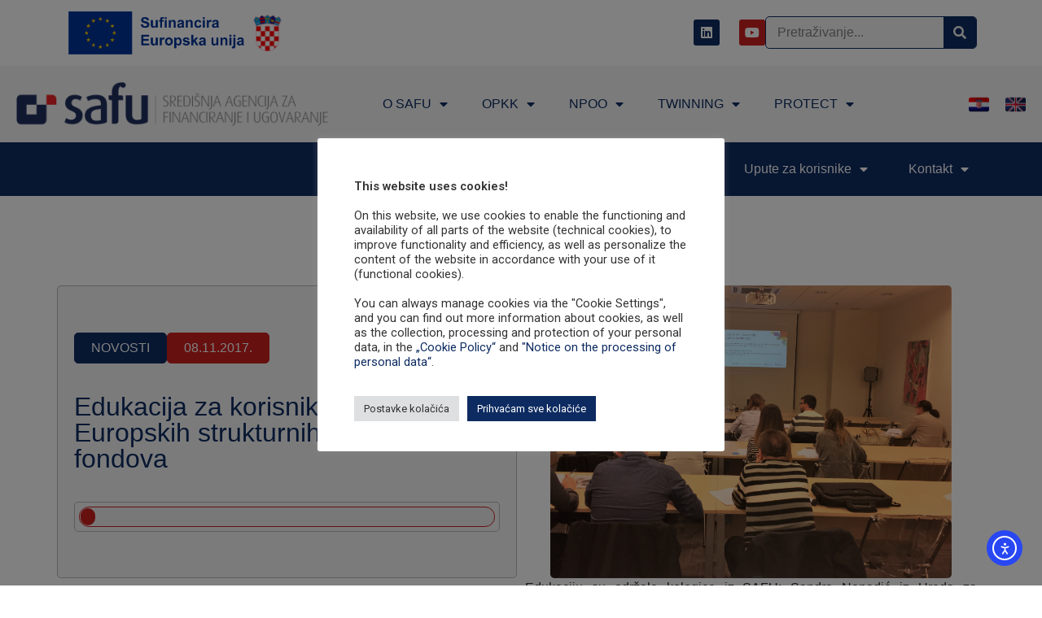

--- FILE ---
content_type: text/html; charset=UTF-8
request_url: https://www.safu.hr/edukacija-za-korisnike-ugovora-iz-europskih-strukturnih-i-investicijskih-fondova11/
body_size: 25714
content:
<!doctype html>
<html lang="hr">
<head>
<meta charset="UTF-8">
<meta name="viewport" content="width=device-width, initial-scale=1">
<link rel="profile" href="https://gmpg.org/xfn/11">
<meta name='robots' content='index, follow, max-image-preview:large, max-snippet:-1, max-video-preview:-1' />
<!-- This site is optimized with the Yoast SEO plugin v26.8 - https://yoast.com/product/yoast-seo-wordpress/ -->
<title>Edukacija za korisnike ugovora iz Europskih strukturnih i investicijskih fondova | SAFU</title>
<link rel="canonical" href="https://www.safu.hr/edukacija-za-korisnike-ugovora-iz-europskih-strukturnih-i-investicijskih-fondova11/" />
<meta property="og:locale" content="hr_HR" />
<meta property="og:type" content="article" />
<meta property="og:title" content="Edukacija za korisnike ugovora iz Europskih strukturnih i investicijskih fondova | SAFU" />
<meta property="og:description" content="U Središnjoj agenciji za financiranje i ugovaranje programa i projekata Europske unije u ponedjeljak i utorak, 6. i 7. studenog 2017. godine, održana je uvodna edukacija za korisnike bespovratnih sredstava iz Europskih strukturnih i investicijskih fondova, u okviru Poziva Priprema i provedba Integriranih razvojnih programa temeljenih na obnovi kulturne baštine." />
<meta property="og:url" content="https://www.safu.hr/edukacija-za-korisnike-ugovora-iz-europskih-strukturnih-i-investicijskih-fondova11/" />
<meta property="og:site_name" content="SAFU" />
<meta property="article:publisher" content="https://www.facebook.com/pages/SAFU-Sredisnja-agencija-za-financiranje-i-ugovaranje/2322454311316315" />
<meta property="article:published_time" content="2017-11-08T10:30:00+00:00" />
<meta property="article:modified_time" content="2017-11-08T10:34:45+00:00" />
<meta property="og:image" content="https://www.safu.hr/wp-content/uploads/datastore/imagestore/original/1510133585SF_6.-7.11.17.jpg" />
<meta property="og:image:width" content="1" />
<meta property="og:image:height" content="1" />
<meta property="og:image:type" content="image/jpeg" />
<meta name="author" content="Ivana Kralj" />
<meta name="twitter:card" content="summary_large_image" />
<meta name="twitter:label1" content="Napisao/la" />
<meta name="twitter:data1" content="Ivana Kralj" />
<script type="application/ld+json" class="yoast-schema-graph">{"@context":"https://schema.org","@graph":[{"@type":"Article","@id":"https://www.safu.hr/edukacija-za-korisnike-ugovora-iz-europskih-strukturnih-i-investicijskih-fondova11/#article","isPartOf":{"@id":"https://www.safu.hr/edukacija-za-korisnike-ugovora-iz-europskih-strukturnih-i-investicijskih-fondova11/"},"author":{"name":"Ivana Kralj","@id":"https://www.safu.hr/#/schema/person/089776ca858982f4c3baf98d8371ab1d"},"headline":"Edukacija za korisnike ugovora iz Europskih strukturnih i investicijskih fondova","datePublished":"2017-11-08T10:30:00+00:00","dateModified":"2017-11-08T10:34:45+00:00","mainEntityOfPage":{"@id":"https://www.safu.hr/edukacija-za-korisnike-ugovora-iz-europskih-strukturnih-i-investicijskih-fondova11/"},"wordCount":109,"publisher":{"@id":"https://www.safu.hr/#organization"},"image":{"@id":"https://www.safu.hr/edukacija-za-korisnike-ugovora-iz-europskih-strukturnih-i-investicijskih-fondova11/#primaryimage"},"thumbnailUrl":"https://www.safu.hr/wp-content/uploads/datastore/imagestore/original/1510133585SF_6.-7.11.17.jpg","articleSection":["Novosti"],"inLanguage":"hr"},{"@type":"WebPage","@id":"https://www.safu.hr/edukacija-za-korisnike-ugovora-iz-europskih-strukturnih-i-investicijskih-fondova11/","url":"https://www.safu.hr/edukacija-za-korisnike-ugovora-iz-europskih-strukturnih-i-investicijskih-fondova11/","name":"Edukacija za korisnike ugovora iz Europskih strukturnih i investicijskih fondova | SAFU","isPartOf":{"@id":"https://www.safu.hr/#website"},"primaryImageOfPage":{"@id":"https://www.safu.hr/edukacija-za-korisnike-ugovora-iz-europskih-strukturnih-i-investicijskih-fondova11/#primaryimage"},"image":{"@id":"https://www.safu.hr/edukacija-za-korisnike-ugovora-iz-europskih-strukturnih-i-investicijskih-fondova11/#primaryimage"},"thumbnailUrl":"https://www.safu.hr/wp-content/uploads/datastore/imagestore/original/1510133585SF_6.-7.11.17.jpg","datePublished":"2017-11-08T10:30:00+00:00","dateModified":"2017-11-08T10:34:45+00:00","breadcrumb":{"@id":"https://www.safu.hr/edukacija-za-korisnike-ugovora-iz-europskih-strukturnih-i-investicijskih-fondova11/#breadcrumb"},"inLanguage":"hr","potentialAction":[{"@type":"ReadAction","target":["https://www.safu.hr/edukacija-za-korisnike-ugovora-iz-europskih-strukturnih-i-investicijskih-fondova11/"]}]},{"@type":"ImageObject","inLanguage":"hr","@id":"https://www.safu.hr/edukacija-za-korisnike-ugovora-iz-europskih-strukturnih-i-investicijskih-fondova11/#primaryimage","url":"https://www.safu.hr/wp-content/uploads/datastore/imagestore/original/1510133585SF_6.-7.11.17.jpg","contentUrl":"https://www.safu.hr/wp-content/uploads/datastore/imagestore/original/1510133585SF_6.-7.11.17.jpg"},{"@type":"BreadcrumbList","@id":"https://www.safu.hr/edukacija-za-korisnike-ugovora-iz-europskih-strukturnih-i-investicijskih-fondova11/#breadcrumb","itemListElement":[{"@type":"ListItem","position":1,"name":"Početna stranica","item":"https://www.safu.hr/"},{"@type":"ListItem","position":2,"name":"Edukacija za korisnike ugovora iz Europskih strukturnih i investicijskih fondova"}]},{"@type":"WebSite","@id":"https://www.safu.hr/#website","url":"https://www.safu.hr/","name":"SAFU","description":"Središnja agencija za financiranje i ugovaranje","publisher":{"@id":"https://www.safu.hr/#organization"},"potentialAction":[{"@type":"SearchAction","target":{"@type":"EntryPoint","urlTemplate":"https://www.safu.hr/?s={search_term_string}"},"query-input":{"@type":"PropertyValueSpecification","valueRequired":true,"valueName":"search_term_string"}}],"inLanguage":"hr"},{"@type":"Organization","@id":"https://www.safu.hr/#organization","name":"SAFU","url":"https://www.safu.hr/","logo":{"@type":"ImageObject","inLanguage":"hr","@id":"https://www.safu.hr/#/schema/logo/image/","url":"https://safu.hr/wp-content/uploads/2023/03/SAFU_logo.png","contentUrl":"https://safu.hr/wp-content/uploads/2023/03/SAFU_logo.png","width":420,"height":60,"caption":"SAFU"},"image":{"@id":"https://www.safu.hr/#/schema/logo/image/"},"sameAs":["https://www.facebook.com/pages/SAFU-Sredisnja-agencija-za-financiranje-i-ugovaranje/2322454311316315"]},{"@type":"Person","@id":"https://www.safu.hr/#/schema/person/089776ca858982f4c3baf98d8371ab1d","name":"Ivana Kralj","image":{"@type":"ImageObject","inLanguage":"hr","@id":"https://www.safu.hr/#/schema/person/image/","url":"https://secure.gravatar.com/avatar/e3db9dc901cad50d406c8f8990659d3cb7aa4d2baf95c06fc0c527902ba29c27?s=96&d=mm&r=g","contentUrl":"https://secure.gravatar.com/avatar/e3db9dc901cad50d406c8f8990659d3cb7aa4d2baf95c06fc0c527902ba29c27?s=96&d=mm&r=g","caption":"Ivana Kralj"},"url":"https://www.safu.hr/author/Ivana Kralj/"}]}</script>
<!-- / Yoast SEO plugin. -->
<link rel='dns-prefetch' href='//cdn.elementor.com' />
<link rel='dns-prefetch' href='//www.googletagmanager.com' />
<link rel="alternate" type="application/rss+xml" title="SAFU &raquo; Kanal" href="https://www.safu.hr/feed/" />
<link rel="alternate" type="application/rss+xml" title="SAFU &raquo; Kanal komentara" href="https://www.safu.hr/comments/feed/" />
<link rel="alternate" title="oEmbed (JSON)" type="application/json+oembed" href="https://www.safu.hr/wp-json/oembed/1.0/embed?url=https%3A%2F%2Fwww.safu.hr%2Fedukacija-za-korisnike-ugovora-iz-europskih-strukturnih-i-investicijskih-fondova11%2F&#038;lang=hr" />
<link rel="alternate" title="oEmbed (XML)" type="text/xml+oembed" href="https://www.safu.hr/wp-json/oembed/1.0/embed?url=https%3A%2F%2Fwww.safu.hr%2Fedukacija-za-korisnike-ugovora-iz-europskih-strukturnih-i-investicijskih-fondova11%2F&#038;format=xml&#038;lang=hr" />
<style id='wp-img-auto-sizes-contain-inline-css'>
img:is([sizes=auto i],[sizes^="auto," i]){contain-intrinsic-size:3000px 1500px}
/*# sourceURL=wp-img-auto-sizes-contain-inline-css */
</style>
<!-- <link rel='stylesheet' id='ts-poll-block-css-css' href='https://www.safu.hr/wp-content/plugins/TS-Poll-Vrlazić/admin/css/block.css?ver=6.9' media='all' /> -->
<link rel="stylesheet" type="text/css" href="//www.safu.hr/wp-content/cache/wpfc-minified/lxs49282/h8vyl.css" media="all"/>
<style id='wp-emoji-styles-inline-css'>
img.wp-smiley, img.emoji {
display: inline !important;
border: none !important;
box-shadow: none !important;
height: 1em !important;
width: 1em !important;
margin: 0 0.07em !important;
vertical-align: -0.1em !important;
background: none !important;
padding: 0 !important;
}
/*# sourceURL=wp-emoji-styles-inline-css */
</style>
<!-- <link rel='stylesheet' id='wp-block-library-css' href='https://www.safu.hr/wp-includes/css/dist/block-library/style.min.css?ver=6.9' media='all' /> -->
<!-- <link rel='stylesheet' id='ultimate_blocks-cgb-style-css-css' href='https://www.safu.hr/wp-content/plugins/ultimate-blocks/dist/blocks.style.build.css?ver=3.4.9' media='all' /> -->
<link rel="stylesheet" type="text/css" href="//www.safu.hr/wp-content/cache/wpfc-minified/23a41q7x/h8vyl.css" media="all"/>
<style id='global-styles-inline-css'>
:root{--wp--preset--aspect-ratio--square: 1;--wp--preset--aspect-ratio--4-3: 4/3;--wp--preset--aspect-ratio--3-4: 3/4;--wp--preset--aspect-ratio--3-2: 3/2;--wp--preset--aspect-ratio--2-3: 2/3;--wp--preset--aspect-ratio--16-9: 16/9;--wp--preset--aspect-ratio--9-16: 9/16;--wp--preset--color--black: #000000;--wp--preset--color--cyan-bluish-gray: #abb8c3;--wp--preset--color--white: #ffffff;--wp--preset--color--pale-pink: #f78da7;--wp--preset--color--vivid-red: #cf2e2e;--wp--preset--color--luminous-vivid-orange: #ff6900;--wp--preset--color--luminous-vivid-amber: #fcb900;--wp--preset--color--light-green-cyan: #7bdcb5;--wp--preset--color--vivid-green-cyan: #00d084;--wp--preset--color--pale-cyan-blue: #8ed1fc;--wp--preset--color--vivid-cyan-blue: #0693e3;--wp--preset--color--vivid-purple: #9b51e0;--wp--preset--gradient--vivid-cyan-blue-to-vivid-purple: linear-gradient(135deg,rgb(6,147,227) 0%,rgb(155,81,224) 100%);--wp--preset--gradient--light-green-cyan-to-vivid-green-cyan: linear-gradient(135deg,rgb(122,220,180) 0%,rgb(0,208,130) 100%);--wp--preset--gradient--luminous-vivid-amber-to-luminous-vivid-orange: linear-gradient(135deg,rgb(252,185,0) 0%,rgb(255,105,0) 100%);--wp--preset--gradient--luminous-vivid-orange-to-vivid-red: linear-gradient(135deg,rgb(255,105,0) 0%,rgb(207,46,46) 100%);--wp--preset--gradient--very-light-gray-to-cyan-bluish-gray: linear-gradient(135deg,rgb(238,238,238) 0%,rgb(169,184,195) 100%);--wp--preset--gradient--cool-to-warm-spectrum: linear-gradient(135deg,rgb(74,234,220) 0%,rgb(151,120,209) 20%,rgb(207,42,186) 40%,rgb(238,44,130) 60%,rgb(251,105,98) 80%,rgb(254,248,76) 100%);--wp--preset--gradient--blush-light-purple: linear-gradient(135deg,rgb(255,206,236) 0%,rgb(152,150,240) 100%);--wp--preset--gradient--blush-bordeaux: linear-gradient(135deg,rgb(254,205,165) 0%,rgb(254,45,45) 50%,rgb(107,0,62) 100%);--wp--preset--gradient--luminous-dusk: linear-gradient(135deg,rgb(255,203,112) 0%,rgb(199,81,192) 50%,rgb(65,88,208) 100%);--wp--preset--gradient--pale-ocean: linear-gradient(135deg,rgb(255,245,203) 0%,rgb(182,227,212) 50%,rgb(51,167,181) 100%);--wp--preset--gradient--electric-grass: linear-gradient(135deg,rgb(202,248,128) 0%,rgb(113,206,126) 100%);--wp--preset--gradient--midnight: linear-gradient(135deg,rgb(2,3,129) 0%,rgb(40,116,252) 100%);--wp--preset--font-size--small: 13px;--wp--preset--font-size--medium: 20px;--wp--preset--font-size--large: 36px;--wp--preset--font-size--x-large: 42px;--wp--preset--spacing--20: 0.44rem;--wp--preset--spacing--30: 0.67rem;--wp--preset--spacing--40: 1rem;--wp--preset--spacing--50: 1.5rem;--wp--preset--spacing--60: 2.25rem;--wp--preset--spacing--70: 3.38rem;--wp--preset--spacing--80: 5.06rem;--wp--preset--shadow--natural: 6px 6px 9px rgba(0, 0, 0, 0.2);--wp--preset--shadow--deep: 12px 12px 50px rgba(0, 0, 0, 0.4);--wp--preset--shadow--sharp: 6px 6px 0px rgba(0, 0, 0, 0.2);--wp--preset--shadow--outlined: 6px 6px 0px -3px rgb(255, 255, 255), 6px 6px rgb(0, 0, 0);--wp--preset--shadow--crisp: 6px 6px 0px rgb(0, 0, 0);}:root { --wp--style--global--content-size: 800px;--wp--style--global--wide-size: 1200px; }:where(body) { margin: 0; }.wp-site-blocks > .alignleft { float: left; margin-right: 2em; }.wp-site-blocks > .alignright { float: right; margin-left: 2em; }.wp-site-blocks > .aligncenter { justify-content: center; margin-left: auto; margin-right: auto; }:where(.wp-site-blocks) > * { margin-block-start: 24px; margin-block-end: 0; }:where(.wp-site-blocks) > :first-child { margin-block-start: 0; }:where(.wp-site-blocks) > :last-child { margin-block-end: 0; }:root { --wp--style--block-gap: 24px; }:root :where(.is-layout-flow) > :first-child{margin-block-start: 0;}:root :where(.is-layout-flow) > :last-child{margin-block-end: 0;}:root :where(.is-layout-flow) > *{margin-block-start: 24px;margin-block-end: 0;}:root :where(.is-layout-constrained) > :first-child{margin-block-start: 0;}:root :where(.is-layout-constrained) > :last-child{margin-block-end: 0;}:root :where(.is-layout-constrained) > *{margin-block-start: 24px;margin-block-end: 0;}:root :where(.is-layout-flex){gap: 24px;}:root :where(.is-layout-grid){gap: 24px;}.is-layout-flow > .alignleft{float: left;margin-inline-start: 0;margin-inline-end: 2em;}.is-layout-flow > .alignright{float: right;margin-inline-start: 2em;margin-inline-end: 0;}.is-layout-flow > .aligncenter{margin-left: auto !important;margin-right: auto !important;}.is-layout-constrained > .alignleft{float: left;margin-inline-start: 0;margin-inline-end: 2em;}.is-layout-constrained > .alignright{float: right;margin-inline-start: 2em;margin-inline-end: 0;}.is-layout-constrained > .aligncenter{margin-left: auto !important;margin-right: auto !important;}.is-layout-constrained > :where(:not(.alignleft):not(.alignright):not(.alignfull)){max-width: var(--wp--style--global--content-size);margin-left: auto !important;margin-right: auto !important;}.is-layout-constrained > .alignwide{max-width: var(--wp--style--global--wide-size);}body .is-layout-flex{display: flex;}.is-layout-flex{flex-wrap: wrap;align-items: center;}.is-layout-flex > :is(*, div){margin: 0;}body .is-layout-grid{display: grid;}.is-layout-grid > :is(*, div){margin: 0;}body{padding-top: 0px;padding-right: 0px;padding-bottom: 0px;padding-left: 0px;}a:where(:not(.wp-element-button)){text-decoration: underline;}:root :where(.wp-element-button, .wp-block-button__link){background-color: #32373c;border-width: 0;color: #fff;font-family: inherit;font-size: inherit;font-style: inherit;font-weight: inherit;letter-spacing: inherit;line-height: inherit;padding-top: calc(0.667em + 2px);padding-right: calc(1.333em + 2px);padding-bottom: calc(0.667em + 2px);padding-left: calc(1.333em + 2px);text-decoration: none;text-transform: inherit;}.has-black-color{color: var(--wp--preset--color--black) !important;}.has-cyan-bluish-gray-color{color: var(--wp--preset--color--cyan-bluish-gray) !important;}.has-white-color{color: var(--wp--preset--color--white) !important;}.has-pale-pink-color{color: var(--wp--preset--color--pale-pink) !important;}.has-vivid-red-color{color: var(--wp--preset--color--vivid-red) !important;}.has-luminous-vivid-orange-color{color: var(--wp--preset--color--luminous-vivid-orange) !important;}.has-luminous-vivid-amber-color{color: var(--wp--preset--color--luminous-vivid-amber) !important;}.has-light-green-cyan-color{color: var(--wp--preset--color--light-green-cyan) !important;}.has-vivid-green-cyan-color{color: var(--wp--preset--color--vivid-green-cyan) !important;}.has-pale-cyan-blue-color{color: var(--wp--preset--color--pale-cyan-blue) !important;}.has-vivid-cyan-blue-color{color: var(--wp--preset--color--vivid-cyan-blue) !important;}.has-vivid-purple-color{color: var(--wp--preset--color--vivid-purple) !important;}.has-black-background-color{background-color: var(--wp--preset--color--black) !important;}.has-cyan-bluish-gray-background-color{background-color: var(--wp--preset--color--cyan-bluish-gray) !important;}.has-white-background-color{background-color: var(--wp--preset--color--white) !important;}.has-pale-pink-background-color{background-color: var(--wp--preset--color--pale-pink) !important;}.has-vivid-red-background-color{background-color: var(--wp--preset--color--vivid-red) !important;}.has-luminous-vivid-orange-background-color{background-color: var(--wp--preset--color--luminous-vivid-orange) !important;}.has-luminous-vivid-amber-background-color{background-color: var(--wp--preset--color--luminous-vivid-amber) !important;}.has-light-green-cyan-background-color{background-color: var(--wp--preset--color--light-green-cyan) !important;}.has-vivid-green-cyan-background-color{background-color: var(--wp--preset--color--vivid-green-cyan) !important;}.has-pale-cyan-blue-background-color{background-color: var(--wp--preset--color--pale-cyan-blue) !important;}.has-vivid-cyan-blue-background-color{background-color: var(--wp--preset--color--vivid-cyan-blue) !important;}.has-vivid-purple-background-color{background-color: var(--wp--preset--color--vivid-purple) !important;}.has-black-border-color{border-color: var(--wp--preset--color--black) !important;}.has-cyan-bluish-gray-border-color{border-color: var(--wp--preset--color--cyan-bluish-gray) !important;}.has-white-border-color{border-color: var(--wp--preset--color--white) !important;}.has-pale-pink-border-color{border-color: var(--wp--preset--color--pale-pink) !important;}.has-vivid-red-border-color{border-color: var(--wp--preset--color--vivid-red) !important;}.has-luminous-vivid-orange-border-color{border-color: var(--wp--preset--color--luminous-vivid-orange) !important;}.has-luminous-vivid-amber-border-color{border-color: var(--wp--preset--color--luminous-vivid-amber) !important;}.has-light-green-cyan-border-color{border-color: var(--wp--preset--color--light-green-cyan) !important;}.has-vivid-green-cyan-border-color{border-color: var(--wp--preset--color--vivid-green-cyan) !important;}.has-pale-cyan-blue-border-color{border-color: var(--wp--preset--color--pale-cyan-blue) !important;}.has-vivid-cyan-blue-border-color{border-color: var(--wp--preset--color--vivid-cyan-blue) !important;}.has-vivid-purple-border-color{border-color: var(--wp--preset--color--vivid-purple) !important;}.has-vivid-cyan-blue-to-vivid-purple-gradient-background{background: var(--wp--preset--gradient--vivid-cyan-blue-to-vivid-purple) !important;}.has-light-green-cyan-to-vivid-green-cyan-gradient-background{background: var(--wp--preset--gradient--light-green-cyan-to-vivid-green-cyan) !important;}.has-luminous-vivid-amber-to-luminous-vivid-orange-gradient-background{background: var(--wp--preset--gradient--luminous-vivid-amber-to-luminous-vivid-orange) !important;}.has-luminous-vivid-orange-to-vivid-red-gradient-background{background: var(--wp--preset--gradient--luminous-vivid-orange-to-vivid-red) !important;}.has-very-light-gray-to-cyan-bluish-gray-gradient-background{background: var(--wp--preset--gradient--very-light-gray-to-cyan-bluish-gray) !important;}.has-cool-to-warm-spectrum-gradient-background{background: var(--wp--preset--gradient--cool-to-warm-spectrum) !important;}.has-blush-light-purple-gradient-background{background: var(--wp--preset--gradient--blush-light-purple) !important;}.has-blush-bordeaux-gradient-background{background: var(--wp--preset--gradient--blush-bordeaux) !important;}.has-luminous-dusk-gradient-background{background: var(--wp--preset--gradient--luminous-dusk) !important;}.has-pale-ocean-gradient-background{background: var(--wp--preset--gradient--pale-ocean) !important;}.has-electric-grass-gradient-background{background: var(--wp--preset--gradient--electric-grass) !important;}.has-midnight-gradient-background{background: var(--wp--preset--gradient--midnight) !important;}.has-small-font-size{font-size: var(--wp--preset--font-size--small) !important;}.has-medium-font-size{font-size: var(--wp--preset--font-size--medium) !important;}.has-large-font-size{font-size: var(--wp--preset--font-size--large) !important;}.has-x-large-font-size{font-size: var(--wp--preset--font-size--x-large) !important;}
:root :where(.wp-block-pullquote){font-size: 1.5em;line-height: 1.6;}
/*# sourceURL=global-styles-inline-css */
</style>
<!-- <link rel='stylesheet' id='ub-extension-style-css-css' href='https://www.safu.hr/wp-content/plugins/ultimate-blocks/src/extensions/style.css?ver=6.9' media='all' /> -->
<!-- <link rel='stylesheet' id='TS_Poll_public_css-css' href='https://www.safu.hr/wp-content/plugins/TS-Poll-Vrlazić/public/css/ts_poll-public.css?ver=11.0.0' media='all' /> -->
<!-- <link rel='stylesheet' id='ts_poll_fonts-css' href='https://www.safu.hr/wp-content/plugins/TS-Poll-Vrlazić/fonts/ts_poll-fonts.css?ver=11.0.0' media='all' /> -->
<!-- <link rel='stylesheet' id='cookie-law-info-css' href='https://www.safu.hr/wp-content/plugins/cookie-law-info/legacy/public/css/cookie-law-info-public.css?ver=3.3.9.1' media='all' /> -->
<!-- <link rel='stylesheet' id='cookie-law-info-gdpr-css' href='https://www.safu.hr/wp-content/plugins/cookie-law-info/legacy/public/css/cookie-law-info-gdpr.css?ver=3.3.9.1' media='all' /> -->
<!-- <link rel='stylesheet' id='foobox-free-min-css' href='https://www.safu.hr/wp-content/plugins/foobox-image-lightbox/free/css/foobox.free.min.css?ver=2.7.35' media='all' /> -->
<!-- <link rel='stylesheet' id='ea11y-widget-fonts-css' href='https://www.safu.hr/wp-content/plugins/pojo-accessibility/assets/build/fonts.css?ver=4.0.0' media='all' /> -->
<!-- <link rel='stylesheet' id='ea11y-skip-link-css' href='https://www.safu.hr/wp-content/plugins/pojo-accessibility/assets/build/skip-link.css?ver=4.0.0' media='all' /> -->
<!-- <link rel='stylesheet' id='hello-elementor-css' href='https://www.safu.hr/wp-content/themes/hello-elementor/assets/css/reset.css?ver=3.4.5' media='all' /> -->
<!-- <link rel='stylesheet' id='hello-elementor-theme-style-css' href='https://www.safu.hr/wp-content/themes/hello-elementor/assets/css/theme.css?ver=3.4.5' media='all' /> -->
<!-- <link rel='stylesheet' id='hello-elementor-header-footer-css' href='https://www.safu.hr/wp-content/themes/hello-elementor/assets/css/header-footer.css?ver=3.4.5' media='all' /> -->
<!-- <link rel='stylesheet' id='elementor-frontend-css' href='https://www.safu.hr/wp-content/plugins/elementor/assets/css/frontend.min.css?ver=3.34.2' media='all' /> -->
<link rel="stylesheet" type="text/css" href="//www.safu.hr/wp-content/cache/wpfc-minified/e1vq995k/h8vyl.css" media="all"/>
<link rel='stylesheet' id='elementor-post-15758-css' href='https://www.safu.hr/wp-content/uploads/elementor/css/post-15758.css?ver=1769001670' media='all' />
<!-- <link rel='stylesheet' id='widget-image-css' href='https://www.safu.hr/wp-content/plugins/elementor/assets/css/widget-image.min.css?ver=3.34.2' media='all' /> -->
<!-- <link rel='stylesheet' id='e-animation-grow-css' href='https://www.safu.hr/wp-content/plugins/elementor/assets/lib/animations/styles/e-animation-grow.min.css?ver=3.34.2' media='all' /> -->
<!-- <link rel='stylesheet' id='widget-social-icons-css' href='https://www.safu.hr/wp-content/plugins/elementor/assets/css/widget-social-icons.min.css?ver=3.34.2' media='all' /> -->
<!-- <link rel='stylesheet' id='e-apple-webkit-css' href='https://www.safu.hr/wp-content/plugins/elementor/assets/css/conditionals/apple-webkit.min.css?ver=3.34.2' media='all' /> -->
<!-- <link rel='stylesheet' id='widget-search-form-css' href='https://www.safu.hr/wp-content/plugins/elementor-pro/assets/css/widget-search-form.min.css?ver=3.34.1' media='all' /> -->
<!-- <link rel='stylesheet' id='elementor-icons-shared-0-css' href='https://www.safu.hr/wp-content/plugins/elementor/assets/lib/font-awesome/css/fontawesome.min.css?ver=5.15.3' media='all' /> -->
<!-- <link rel='stylesheet' id='elementor-icons-fa-solid-css' href='https://www.safu.hr/wp-content/plugins/elementor/assets/lib/font-awesome/css/solid.min.css?ver=5.15.3' media='all' /> -->
<!-- <link rel='stylesheet' id='widget-nav-menu-css' href='https://www.safu.hr/wp-content/plugins/elementor-pro/assets/css/widget-nav-menu.min.css?ver=3.34.1' media='all' /> -->
<!-- <link rel='stylesheet' id='widget-icon-list-css' href='https://www.safu.hr/wp-content/plugins/elementor/assets/css/widget-icon-list.min.css?ver=3.34.2' media='all' /> -->
<!-- <link rel='stylesheet' id='widget-heading-css' href='https://www.safu.hr/wp-content/plugins/elementor/assets/css/widget-heading.min.css?ver=3.34.2' media='all' /> -->
<!-- <link rel='stylesheet' id='e-sticky-css' href='https://www.safu.hr/wp-content/plugins/elementor-pro/assets/css/modules/sticky.min.css?ver=3.34.1' media='all' /> -->
<!-- <link rel='stylesheet' id='widget-progress-tracker-css' href='https://www.safu.hr/wp-content/plugins/elementor-pro/assets/css/widget-progress-tracker.min.css?ver=3.34.1' media='all' /> -->
<!-- <link rel='stylesheet' id='widget-share-buttons-css' href='https://www.safu.hr/wp-content/plugins/elementor-pro/assets/css/widget-share-buttons.min.css?ver=3.34.1' media='all' /> -->
<!-- <link rel='stylesheet' id='elementor-icons-fa-brands-css' href='https://www.safu.hr/wp-content/plugins/elementor/assets/lib/font-awesome/css/brands.min.css?ver=5.15.3' media='all' /> -->
<!-- <link rel='stylesheet' id='widget-loop-common-css' href='https://www.safu.hr/wp-content/plugins/elementor-pro/assets/css/widget-loop-common.min.css?ver=3.34.1' media='all' /> -->
<!-- <link rel='stylesheet' id='widget-loop-grid-css' href='https://www.safu.hr/wp-content/plugins/elementor-pro/assets/css/widget-loop-grid.min.css?ver=3.34.1' media='all' /> -->
<!-- <link rel='stylesheet' id='swiper-css' href='https://www.safu.hr/wp-content/plugins/elementor/assets/lib/swiper/v8/css/swiper.min.css?ver=8.4.5' media='all' /> -->
<!-- <link rel='stylesheet' id='e-swiper-css' href='https://www.safu.hr/wp-content/plugins/elementor/assets/css/conditionals/e-swiper.min.css?ver=3.34.2' media='all' /> -->
<!-- <link rel='stylesheet' id='widget-loop-carousel-css' href='https://www.safu.hr/wp-content/plugins/elementor-pro/assets/css/widget-loop-carousel.min.css?ver=3.34.1' media='all' /> -->
<!-- <link rel='stylesheet' id='elementor-icons-css' href='https://www.safu.hr/wp-content/plugins/elementor/assets/lib/eicons/css/elementor-icons.min.css?ver=5.46.0' media='all' /> -->
<!-- <link rel='stylesheet' id='cpel-language-switcher-css' href='https://www.safu.hr/wp-content/plugins/connect-polylang-elementor/assets/css/language-switcher.min.css?ver=2.5.5' media='all' /> -->
<!-- <link rel='stylesheet' id='font-awesome-5-all-css' href='https://www.safu.hr/wp-content/plugins/elementor/assets/lib/font-awesome/css/all.min.css?ver=3.34.2' media='all' /> -->
<!-- <link rel='stylesheet' id='font-awesome-4-shim-css' href='https://www.safu.hr/wp-content/plugins/elementor/assets/lib/font-awesome/css/v4-shims.min.css?ver=3.34.2' media='all' /> -->
<link rel="stylesheet" type="text/css" href="//www.safu.hr/wp-content/cache/wpfc-minified/efcrnvhl/h8vyn.css" media="all"/>
<link rel='stylesheet' id='elementor-post-20771-css' href='https://www.safu.hr/wp-content/uploads/elementor/css/post-20771.css?ver=1769001670' media='all' />
<link rel='stylesheet' id='elementor-post-16976-css' href='https://www.safu.hr/wp-content/uploads/elementor/css/post-16976.css?ver=1769001671' media='all' />
<link rel='stylesheet' id='elementor-post-20535-css' href='https://www.safu.hr/wp-content/uploads/elementor/css/post-20535.css?ver=1769001671' media='all' />
<!-- <link rel='stylesheet' id='dashicons-css' href='https://www.safu.hr/wp-includes/css/dashicons.min.css?ver=6.9' media='all' /> -->
<!-- <link rel='stylesheet' id='my-calendar-lists-css' href='https://www.safu.hr/wp-content/plugins/my-calendar/css/list-presets.css?ver=3.6.17' media='all' /> -->
<!-- <link rel='stylesheet' id='my-calendar-reset-css' href='https://www.safu.hr/wp-content/plugins/my-calendar/css/reset.css?ver=3.6.17' media='all' /> -->
<!-- <link rel='stylesheet' id='my-calendar-style-css' href='https://www.safu.hr/wp-content/plugins/my-calendar/styles/twentytwenty.css?ver=3.6.17-twentytwenty-css' media='all' /> -->
<link rel="stylesheet" type="text/css" href="//www.safu.hr/wp-content/cache/wpfc-minified/961704cj/h8vyl.css" media="all"/>
<style id='my-calendar-style-inline-css'>
/* Styles by My Calendar - Joe Dolson https://www.joedolson.com/ */
.my-calendar-modal .event-title svg { background-color: #0d2b61; padding: 3px; }
.mc-main .mc_dogaaji .event-title, .mc-main .mc_dogaaji .event-title a { background: #0d2b61 !important; color: #ffffff !important; }
.mc-main .mc_dogaaji .event-title button { background: #0d2b61 !important; color: #ffffff !important; }
.mc-main .mc_dogaaji .event-title a:hover, .mc-main .mc_dogaaji .event-title a:focus { background: #00002e !important;}
.mc-main .mc_dogaaji .event-title button:hover, .mc-main .mc_dogaaji .event-title button:focus { background: #00002e !important;}
.my-calendar-modal .event-title svg { background-color: #ff0000; padding: 3px; }
.mc-main .mc_edukacije .event-title, .mc-main .mc_edukacije .event-title a { background: #ff0000 !important; color: #ffffff !important; }
.mc-main .mc_edukacije .event-title button { background: #ff0000 !important; color: #ffffff !important; }
.mc-main .mc_edukacije .event-title a:hover, .mc-main .mc_edukacije .event-title a:focus { background: #cc0000 !important;}
.mc-main .mc_edukacije .event-title button:hover, .mc-main .mc_edukacije .event-title button:focus { background: #cc0000 !important;}
.mc-main, .mc-event, .my-calendar-modal, .my-calendar-modal-overlay, .mc-event-list {--primary-dark: #313233; --primary-light: #fff; --secondary-light: #fff; --secondary-dark: #000; --highlight-dark: #666; --highlight-light: #efefef; --close-button: #b32d2e; --search-highlight-bg: #f5e6ab; --navbar-background: transparent; --nav-button-bg: #fff; --nav-button-color: #313233; --nav-button-border: #313233; --nav-input-border: #313233; --nav-input-background: #fff; --nav-input-color: #313233; --grid-cell-border: #0000001f; --grid-header-border: #313233; --grid-header-color: #313233; --grid-weekend-color: #313233; --grid-header-bg: transparent; --grid-weekend-bg: transparent; --grid-cell-background: transparent; --current-day-border: #313233; --current-day-color: #313233; --current-day-bg: transparent; --date-has-events-bg: #313233; --date-has-events-color: #f6f7f7; --calendar-heading: clamp( 1.125rem, 24px, 2.5rem ); --event-title: clamp( 1.25rem, 24px, 2.5rem ); --grid-date: 16px; --grid-date-heading: clamp( .75rem, 16px, 1.5rem ); --modal-title: 1.5rem; --navigation-controls: clamp( .75rem, 16px, 1.5rem ); --card-heading: 1.125rem; --list-date: 1.25rem; --author-card: clamp( .75rem, 14px, 1.5rem); --single-event-title: clamp( 1.25rem, 24px, 2.5rem ); --mini-time-text: clamp( .75rem, 14px 1.25rem ); --list-event-date: 1.25rem; --list-event-title: 1.2rem; --grid-max-width: 1260px; --list-preset-border-color: #000000; --list-preset-stripe-background: rgba( 0,0,0,.04 ); --list-preset-date-badge-background: #000; --list-preset-date-badge-color: #fff; --list-preset-background: transparent; --category-mc_dogaaji: #0d2b61; --category-mc_edukacije: #ff0000; }
/*# sourceURL=my-calendar-style-inline-css */
</style>
<!-- <link rel='stylesheet' id='elementor-gf-local-roboto-css' href='https://safu.hr/wp-content/uploads/elementor/google-fonts/css/roboto.css?ver=1749472270' media='all' /> -->
<!-- <link rel='stylesheet' id='elementor-gf-local-robotoslab-css' href='https://safu.hr/wp-content/uploads/elementor/google-fonts/css/robotoslab.css?ver=1749472285' media='all' /> -->
<!-- <link rel='stylesheet' id='elementor-gf-local-montserrat-css' href='https://safu.hr/wp-content/uploads/elementor/google-fonts/css/montserrat.css?ver=1749472307' media='all' /> -->
<link rel="stylesheet" type="text/css" href="//www.safu.hr/wp-content/cache/wpfc-minified/qgmmlzqi/h8vyn.css" media="all"/>
<script src='//www.safu.hr/wp-content/cache/wpfc-minified/g4dpxeb5/h8vyl.js' type="text/javascript"></script>
<!-- <script src="https://www.safu.hr/wp-content/plugins/TS-Poll-Vrlazić/public/js/vue.js?ver=11.0.0" id="ts_poll_vue_js-js"></script> -->
<!-- <script src="https://www.safu.hr/wp-includes/js/jquery/jquery.min.js?ver=3.7.1" id="jquery-core-js"></script> -->
<!-- <script src="https://www.safu.hr/wp-includes/js/jquery/jquery-migrate.min.js?ver=3.4.1" id="jquery-migrate-js"></script> -->
<!-- <script src="https://www.safu.hr/wp-content/plugins/TS-Poll-Vrlazić/public/js/ts_poll-public.js?ver=11.0.0" id="TS_Poll-js"></script> -->
<script id="cookie-law-info-js-extra">
var Cli_Data = {"nn_cookie_ids":[],"cookielist":[],"non_necessary_cookies":{"funkcionalni":[""]},"ccpaEnabled":"","ccpaRegionBased":"","ccpaBarEnabled":"","strictlyEnabled":["necessary","obligatoire"],"ccpaType":"gdpr","js_blocking":"1","custom_integration":"","triggerDomRefresh":"","secure_cookies":""};
var cli_cookiebar_settings = {"animate_speed_hide":"500","animate_speed_show":"500","background":"#FFF","border":"#b1a6a6c2","border_on":"","button_1_button_colour":"#61a229","button_1_button_hover":"#4e8221","button_1_link_colour":"#fff","button_1_as_button":"1","button_1_new_win":"","button_2_button_colour":"#333","button_2_button_hover":"#292929","button_2_link_colour":"#444","button_2_as_button":"","button_2_hidebar":"","button_3_button_colour":"#dedfe0","button_3_button_hover":"#b2b2b3","button_3_link_colour":"#333333","button_3_as_button":"1","button_3_new_win":"","button_4_button_colour":"#dedfe0","button_4_button_hover":"#b2b2b3","button_4_link_colour":"#333333","button_4_as_button":"1","button_7_button_colour":"#0d2b61","button_7_button_hover":"#0a224e","button_7_link_colour":"#fff","button_7_as_button":"1","button_7_new_win":"","font_family":"inherit","header_fix":"","notify_animate_hide":"1","notify_animate_show":"","notify_div_id":"#cookie-law-info-bar","notify_position_horizontal":"right","notify_position_vertical":"bottom","scroll_close":"","scroll_close_reload":"","accept_close_reload":"","reject_close_reload":"","showagain_tab":"","showagain_background":"#fff","showagain_border":"#000","showagain_div_id":"#cookie-law-info-again","showagain_x_position":"100px","text":"#333333","show_once_yn":"","show_once":"10000","logging_on":"","as_popup":"","popup_overlay":"1","bar_heading_text":"","cookie_bar_as":"popup","popup_showagain_position":"bottom-right","widget_position":"left"};
var log_object = {"ajax_url":"https://www.safu.hr/wp-admin/admin-ajax.php"};
//# sourceURL=cookie-law-info-js-extra
</script>
<script src='//www.safu.hr/wp-content/cache/wpfc-minified/6vlldosm/h8vyl.js' type="text/javascript"></script>
<!-- <script src="https://www.safu.hr/wp-content/plugins/cookie-law-info/legacy/public/js/cookie-law-info-public.js?ver=3.3.9.1" id="cookie-law-info-js"></script> -->
<!-- <script src="https://www.safu.hr/wp-content/plugins/elementor/assets/lib/font-awesome/js/v4-shims.min.js?ver=3.34.2" id="font-awesome-4-shim-js"></script> -->
<script id="foobox-free-min-js-before">
/* Run FooBox FREE (v2.7.35) */
var FOOBOX = window.FOOBOX = {
ready: true,
disableOthers: false,
o: {wordpress: { enabled: true }, countMessage:'', captions: { dataTitle: ["captionTitle","title","elementorLightboxTitle"], dataDesc: ["captionDesc","description","elementorLightboxDescription"] }, rel: '', excludes:'.fbx-link,.nofoobox,.nolightbox,a[href*="pinterest.com/pin/create/button/"]', affiliate : { enabled: false }, error: "Slika se nije uspjela učitati. / Image could not be loaded."},
selectors: [
".gallery", ".wp-block-gallery", ".wp-caption", ".wp-block-image", "a:has(img[class*=wp-image-])", ".foobox"
],
pre: function( $ ){
// Custom JavaScript (Pre)
},
post: function( $ ){
// Custom JavaScript (Post)
// Custom Captions Code
},
custom: function( $ ){
// Custom Extra JS
}
};
//# sourceURL=foobox-free-min-js-before
</script>
<script src='//www.safu.hr/wp-content/cache/wpfc-minified/2dg0ei61/h8vyl.js' type="text/javascript"></script>
<!-- <script src="https://www.safu.hr/wp-content/plugins/foobox-image-lightbox/free/js/foobox.free.min.js?ver=2.7.35" id="foobox-free-min-js"></script> -->
<!-- Google tag (gtag.js) snippet added by Site Kit -->
<!-- Google Analytics snippet added by Site Kit -->
<script src="https://www.googletagmanager.com/gtag/js?id=G-ZJSTX3RRK4" id="google_gtagjs-js" async></script>
<script id="google_gtagjs-js-after">
window.dataLayer = window.dataLayer || [];function gtag(){dataLayer.push(arguments);}
gtag("set","linker",{"domains":["www.safu.hr"]});
gtag("js", new Date());
gtag("set", "developer_id.dZTNiMT", true);
gtag("config", "G-ZJSTX3RRK4");
//# sourceURL=google_gtagjs-js-after
</script>
<link rel="https://api.w.org/" href="https://www.safu.hr/wp-json/" /><link rel="alternate" title="JSON" type="application/json" href="https://www.safu.hr/wp-json/wp/v2/posts/11654" /><link rel="EditURI" type="application/rsd+xml" title="RSD" href="https://www.safu.hr/xmlrpc.php?rsd" />
<meta name="generator" content="WordPress 6.9" />
<link rel='shortlink' href='https://www.safu.hr/?p=11654' />
<meta name="generator" content="Site Kit by Google 1.170.0" /><meta name="description" content="U Središnjoj agenciji za financiranje i ugovaranje programa i projekata Europske unije u ponedjeljak i utorak, 6. i 7. studenog 2017. godine, održana je uvodna edukacija za korisnike bespovratnih sredstava iz Europskih strukturnih i investicijskih fondova, u okviru Poziva Priprema i provedba Integriranih razvojnih programa temeljenih na obnovi kulturne baštine.">
<meta name="generator" content="Elementor 3.34.2; features: additional_custom_breakpoints; settings: css_print_method-external, google_font-enabled, font_display-swap">
<style>
.e-con.e-parent:nth-of-type(n+4):not(.e-lazyloaded):not(.e-no-lazyload),
.e-con.e-parent:nth-of-type(n+4):not(.e-lazyloaded):not(.e-no-lazyload) * {
background-image: none !important;
}
@media screen and (max-height: 1024px) {
.e-con.e-parent:nth-of-type(n+3):not(.e-lazyloaded):not(.e-no-lazyload),
.e-con.e-parent:nth-of-type(n+3):not(.e-lazyloaded):not(.e-no-lazyload) * {
background-image: none !important;
}
}
@media screen and (max-height: 640px) {
.e-con.e-parent:nth-of-type(n+2):not(.e-lazyloaded):not(.e-no-lazyload),
.e-con.e-parent:nth-of-type(n+2):not(.e-lazyloaded):not(.e-no-lazyload) * {
background-image: none !important;
}
}
</style>
<link rel="icon" href="https://www.safu.hr/wp-content/uploads/2022/04/cropped-SAFU-fav-32x32.png" sizes="32x32" />
<link rel="icon" href="https://www.safu.hr/wp-content/uploads/2022/04/cropped-SAFU-fav-192x192.png" sizes="192x192" />
<link rel="apple-touch-icon" href="https://www.safu.hr/wp-content/uploads/2022/04/cropped-SAFU-fav-180x180.png" />
<meta name="msapplication-TileImage" content="https://www.safu.hr/wp-content/uploads/2022/04/cropped-SAFU-fav-270x270.png" />
</head>
<body data-rsssl=1 class="wp-singular post-template-default single single-post postid-11654 single-format-standard wp-embed-responsive wp-theme-hello-elementor ally-default hello-elementor-default elementor-default elementor-template-full-width elementor-kit-15758 elementor-page-20535">
<script>
const onSkipLinkClick = () => {
const htmlElement = document.querySelector('html');
htmlElement.style['scroll-behavior'] = 'smooth';
setTimeout( () => htmlElement.style['scroll-behavior'] = null, 1000 );
}
document.addEventListener("DOMContentLoaded", () => {
if (!document.querySelector('#content')) {
document.querySelector('.ea11y-skip-to-content-link').remove();
}
});
</script>
<nav aria-label="Skip to content navigation">
<a class="ea11y-skip-to-content-link"
href="#content"
tabindex="-1"
onclick="onSkipLinkClick()"
>
Skip to content
<svg width="24" height="24" viewBox="0 0 24 24" fill="none" role="presentation">
<path d="M18 6V12C18 12.7956 17.6839 13.5587 17.1213 14.1213C16.5587 14.6839 15.7956 15 15 15H5M5 15L9 11M5 15L9 19"
stroke="black"
stroke-width="1.5"
stroke-linecap="round"
stroke-linejoin="round"
/>
</svg>
</a>
<div class="ea11y-skip-to-content-backdrop"></div>
</nav>
<header data-elementor-type="header" data-elementor-id="20771" class="elementor elementor-20771 elementor-location-header" data-elementor-post-type="elementor_library">
<div class="elementor-element elementor-element-8a6ec72 e-con-full elementor-hidden-tablet elementor-hidden-mobile e-flex e-con e-parent" data-id="8a6ec72" data-element_type="container">
<div class="elementor-element elementor-element-7ff0362 e-flex e-con-boxed e-con e-child" data-id="7ff0362" data-element_type="container" data-settings="{&quot;background_background&quot;:&quot;classic&quot;}">
<div class="e-con-inner">
<div class="elementor-element elementor-element-dd62cdc e-flex e-con-boxed e-con e-child" data-id="dd62cdc" data-element_type="container">
<div class="e-con-inner">
<div class="elementor-element elementor-element-c7a149a elementor-widget__width-initial elementor-widget elementor-widget-image" data-id="c7a149a" data-element_type="widget" data-widget_type="image.default">
<div class="elementor-widget-container">
<img fetchpriority="high" width="3502" height="919" src="https://www.safu.hr/wp-content/uploads/2023/12/HR_Co-fundedbytheEU_RGB_POS.png" class="attachment-full size-full wp-image-21881" alt="" srcset="https://www.safu.hr/wp-content/uploads/2023/12/HR_Co-fundedbytheEU_RGB_POS.png 3502w, https://www.safu.hr/wp-content/uploads/2023/12/HR_Co-fundedbytheEU_RGB_POS-600x157.png 600w, https://www.safu.hr/wp-content/uploads/2023/12/HR_Co-fundedbytheEU_RGB_POS-1024x269.png 1024w, https://www.safu.hr/wp-content/uploads/2023/12/HR_Co-fundedbytheEU_RGB_POS-768x202.png 768w, https://www.safu.hr/wp-content/uploads/2023/12/HR_Co-fundedbytheEU_RGB_POS-1536x403.png 1536w, https://www.safu.hr/wp-content/uploads/2023/12/HR_Co-fundedbytheEU_RGB_POS-2048x537.png 2048w" sizes="(max-width: 3502px) 100vw, 3502px" />															</div>
</div>
<div class="elementor-element elementor-element-46ed829 elementor-widget elementor-widget-image" data-id="46ed829" data-element_type="widget" data-widget_type="image.default">
<div class="elementor-widget-container">
<img width="144" height="186" src="https://www.safu.hr/wp-content/uploads/2023/11/RH-grb-2023.png" class="attachment-full size-full wp-image-17010" alt="" />															</div>
</div>
</div>
</div>
<div class="elementor-element elementor-element-0b0d47f e-flex e-con-boxed e-con e-child" data-id="0b0d47f" data-element_type="container">
<div class="e-con-inner">
<div class="elementor-element elementor-element-a01071c elementor-shape-rounded elementor-grid-0 e-grid-align-center elementor-widget elementor-widget-social-icons" data-id="a01071c" data-element_type="widget" data-widget_type="social-icons.default">
<div class="elementor-widget-container">
<div class="elementor-social-icons-wrapper elementor-grid" role="list">
<span class="elementor-grid-item" role="listitem">
<a class="elementor-icon elementor-social-icon elementor-social-icon-linkedin elementor-animation-grow elementor-repeater-item-67fe8ae" href="https://www.linkedin.com/company/safu/?originalSubdomain=hr" target="_blank">
<span class="elementor-screen-only">Linkedin</span>
<i aria-hidden="true" class="fab fa-linkedin"></i>					</a>
</span>
<span class="elementor-grid-item" role="listitem">
<a class="elementor-icon elementor-social-icon elementor-social-icon-youtube elementor-animation-grow elementor-repeater-item-83ed723" href="https://www.youtube.com/channel/UCZ8T_H3DAfbrjiZAzJsjwJA" target="_blank">
<span class="elementor-screen-only">Youtube</span>
<i aria-hidden="true" class="fab fa-youtube"></i>					</a>
</span>
</div>
</div>
</div>
<div class="elementor-element elementor-element-49a3281 elementor-search-form--skin-classic elementor-search-form--button-type-icon elementor-search-form--icon-search elementor-widget elementor-widget-search-form" data-id="49a3281" data-element_type="widget" data-settings="{&quot;skin&quot;:&quot;classic&quot;}" data-widget_type="search-form.default">
<div class="elementor-widget-container">
<search role="search">
<form class="elementor-search-form" action="https://www.safu.hr/" method="get">
<div class="elementor-search-form__container">
<label class="elementor-screen-only" for="elementor-search-form-49a3281">Search</label>
<input id="elementor-search-form-49a3281" placeholder="Pretraživanje..." class="elementor-search-form__input" type="search" name="s" value="">
<button class="elementor-search-form__submit" type="submit" aria-label="Search">
<i aria-hidden="true" class="fas fa-search"></i>													</button>
</div>
</form>
</search>
</div>
</div>
</div>
</div>
</div>
</div>
<div class="elementor-element elementor-element-6265a20 e-flex e-con-boxed e-con e-child" data-id="6265a20" data-element_type="container" data-settings="{&quot;background_background&quot;:&quot;classic&quot;}">
<div class="e-con-inner">
<div class="elementor-element elementor-element-d557897 e-con-full e-flex e-con e-child" data-id="d557897" data-element_type="container">
<div class="elementor-element elementor-element-2536074 elementor-widget__width-initial elementor-widget elementor-widget-image" data-id="2536074" data-element_type="widget" data-widget_type="image.default">
<div class="elementor-widget-container">
<a href="https://www.safu.hr/">
<img width="840" height="120" src="https://www.safu.hr/wp-content/uploads/2023/11/SAFU-logo-2023.png" class="attachment-full size-full wp-image-17011" alt="" srcset="https://www.safu.hr/wp-content/uploads/2023/11/SAFU-logo-2023.png 840w, https://www.safu.hr/wp-content/uploads/2023/11/SAFU-logo-2023-600x86.png 600w, https://www.safu.hr/wp-content/uploads/2023/11/SAFU-logo-2023-768x110.png 768w" sizes="(max-width: 840px) 100vw, 840px" />								</a>
</div>
</div>
</div>
<div class="elementor-element elementor-element-6e88b06 e-con-full e-flex e-con e-child" data-id="6e88b06" data-element_type="container">
<div class="elementor-element elementor-element-5eae6ae elementor-nav-menu__align-center elementor-nav-menu--dropdown-none elementor-widget elementor-widget-nav-menu" data-id="5eae6ae" data-element_type="widget" data-settings="{&quot;layout&quot;:&quot;horizontal&quot;,&quot;submenu_icon&quot;:{&quot;value&quot;:&quot;&lt;i class=\&quot;fas fa-caret-down\&quot; aria-hidden=\&quot;true\&quot;&gt;&lt;\/i&gt;&quot;,&quot;library&quot;:&quot;fa-solid&quot;}}" data-widget_type="nav-menu.default">
<div class="elementor-widget-container">
<nav aria-label="Menu" class="elementor-nav-menu--main elementor-nav-menu__container elementor-nav-menu--layout-horizontal e--pointer-framed e--animation-grow">
<ul id="menu-1-5eae6ae" class="elementor-nav-menu"><li class="menu-item menu-item-type-custom menu-item-object-custom menu-item-has-children menu-item-17024"><a href="#" class="elementor-item elementor-item-anchor">O SAFU</a>
<ul class="sub-menu elementor-nav-menu--dropdown">
<li class="menu-item menu-item-type-custom menu-item-object-custom menu-item-17025"><a href="https://www.safu.hr/opcenito-o-safu-hr/" class="elementor-sub-item">SAFU</a></li>
<li class="menu-item menu-item-type-custom menu-item-object-custom menu-item-17026"><a href="https://www.safu.hr/organizacijska-struktura-hr/" class="elementor-sub-item">Organizacijska struktura</a></li>
<li class="menu-item menu-item-type-custom menu-item-object-custom menu-item-17027"><a href="https://www.safu.hr/tehnicka-pomoc-hr/" class="elementor-sub-item">Tehnička pomoć</a></li>
</ul>
</li>
<li class="menu-item menu-item-type-custom menu-item-object-custom menu-item-has-children menu-item-17028"><a href="#" class="elementor-item elementor-item-anchor">OPKK</a>
<ul class="sub-menu elementor-nav-menu--dropdown">
<li class="menu-item menu-item-type-custom menu-item-object-custom menu-item-has-children menu-item-17029"><a href="https://www.safu.hr/opkk-2014-2020-hr/" class="elementor-sub-item">OPKK 2014. &#8211; 2020.</a>
<ul class="sub-menu elementor-nav-menu--dropdown">
<li class="menu-item menu-item-type-custom menu-item-object-custom menu-item-17031"><a href="https://www.safu.hr/provedba-opkk-2014-2020-hr/" class="elementor-sub-item">Provedba</a></li>
</ul>
</li>
<li class="menu-item menu-item-type-custom menu-item-object-custom menu-item-has-children menu-item-17030"><a href="https://www.safu.hr/pkk-2021-2027-hr/" class="elementor-sub-item">PKK 2021. &#8211; 2027.</a>
<ul class="sub-menu elementor-nav-menu--dropdown">
<li class="menu-item menu-item-type-custom menu-item-object-custom menu-item-17032"><a href="https://www.safu.hr/provedba-pkk-2021-2027-hr/" class="elementor-sub-item">Provedba</a></li>
</ul>
</li>
</ul>
</li>
<li class="menu-item menu-item-type-custom menu-item-object-custom menu-item-has-children menu-item-17033"><a href="#" class="elementor-item elementor-item-anchor">NPOO</a>
<ul class="sub-menu elementor-nav-menu--dropdown">
<li class="menu-item menu-item-type-custom menu-item-object-custom menu-item-17034"><a href="https://www.safu.hr/npoo-2021-2026-hr/" class="elementor-sub-item">NPOO</a></li>
<li class="menu-item menu-item-type-custom menu-item-object-custom menu-item-17035"><a href="https://www.safu.hr/npoo-komponente-hr/" class="elementor-sub-item">Komponente NPOO</a></li>
<li class="menu-item menu-item-type-custom menu-item-object-custom menu-item-21516"><a href="https://www.safu.hr/provedba-npoo-2021-2026-hr/" class="elementor-sub-item">NPOO Provedba</a></li>
</ul>
</li>
<li class="menu-item menu-item-type-custom menu-item-object-custom menu-item-has-children menu-item-17037"><a href="https://www.safu.hr/twinning-hr/" class="elementor-item">Twinning</a>
<ul class="sub-menu elementor-nav-menu--dropdown">
<li class="menu-item menu-item-type-custom menu-item-object-custom menu-item-17038"><a href="https://www.safu.hr/sustav-provedbe-twinning-projekata-hr/" class="elementor-sub-item">Sustav provedbe Twinning projekata</a></li>
<li class="menu-item menu-item-type-custom menu-item-object-custom menu-item-17039"><a href="https://www.safu.hr/safu-tijelo-administrator-hr/" class="elementor-sub-item">SAFU &#8211; tijelo administrator</a></li>
<li class="menu-item menu-item-type-custom menu-item-object-custom menu-item-17040"><a href="https://www.safu.hr/objave-twinning-hr/" class="elementor-sub-item">Twinning novosti</a></li>
<li class="menu-item menu-item-type-custom menu-item-object-custom menu-item-17041"><a href="https://www.safu.hr/twinning-projekti-hr/" class="elementor-sub-item">Twinning projekti</a></li>
</ul>
</li>
<li class="menu-item menu-item-type-custom menu-item-object-custom menu-item-has-children menu-item-25618"><a class="elementor-item">PROTECT</a>
<ul class="sub-menu elementor-nav-menu--dropdown">
<li class="menu-item menu-item-type-post_type menu-item-object-page menu-item-25619"><a href="https://www.safu.hr/o-projektu/" class="elementor-sub-item">O projektu</a></li>
<li class="menu-item menu-item-type-post_type menu-item-object-page menu-item-25714"><a href="https://www.safu.hr/1-konferencija/" class="elementor-sub-item">1. konferencija</a></li>
<li class="menu-item menu-item-type-post_type menu-item-object-post menu-item-25715"><a href="https://www.safu.hr/zapoceo-je-projekt-protect-inovativni-pristup-u-borbi-protiv-prevara-u-eu-fondovima/" class="elementor-sub-item">Novosti</a></li>
</ul>
</li>
</ul>			</nav>
<nav class="elementor-nav-menu--dropdown elementor-nav-menu__container" aria-hidden="true">
<ul id="menu-2-5eae6ae" class="elementor-nav-menu"><li class="menu-item menu-item-type-custom menu-item-object-custom menu-item-has-children menu-item-17024"><a href="#" class="elementor-item elementor-item-anchor" tabindex="-1">O SAFU</a>
<ul class="sub-menu elementor-nav-menu--dropdown">
<li class="menu-item menu-item-type-custom menu-item-object-custom menu-item-17025"><a href="https://www.safu.hr/opcenito-o-safu-hr/" class="elementor-sub-item" tabindex="-1">SAFU</a></li>
<li class="menu-item menu-item-type-custom menu-item-object-custom menu-item-17026"><a href="https://www.safu.hr/organizacijska-struktura-hr/" class="elementor-sub-item" tabindex="-1">Organizacijska struktura</a></li>
<li class="menu-item menu-item-type-custom menu-item-object-custom menu-item-17027"><a href="https://www.safu.hr/tehnicka-pomoc-hr/" class="elementor-sub-item" tabindex="-1">Tehnička pomoć</a></li>
</ul>
</li>
<li class="menu-item menu-item-type-custom menu-item-object-custom menu-item-has-children menu-item-17028"><a href="#" class="elementor-item elementor-item-anchor" tabindex="-1">OPKK</a>
<ul class="sub-menu elementor-nav-menu--dropdown">
<li class="menu-item menu-item-type-custom menu-item-object-custom menu-item-has-children menu-item-17029"><a href="https://www.safu.hr/opkk-2014-2020-hr/" class="elementor-sub-item" tabindex="-1">OPKK 2014. &#8211; 2020.</a>
<ul class="sub-menu elementor-nav-menu--dropdown">
<li class="menu-item menu-item-type-custom menu-item-object-custom menu-item-17031"><a href="https://www.safu.hr/provedba-opkk-2014-2020-hr/" class="elementor-sub-item" tabindex="-1">Provedba</a></li>
</ul>
</li>
<li class="menu-item menu-item-type-custom menu-item-object-custom menu-item-has-children menu-item-17030"><a href="https://www.safu.hr/pkk-2021-2027-hr/" class="elementor-sub-item" tabindex="-1">PKK 2021. &#8211; 2027.</a>
<ul class="sub-menu elementor-nav-menu--dropdown">
<li class="menu-item menu-item-type-custom menu-item-object-custom menu-item-17032"><a href="https://www.safu.hr/provedba-pkk-2021-2027-hr/" class="elementor-sub-item" tabindex="-1">Provedba</a></li>
</ul>
</li>
</ul>
</li>
<li class="menu-item menu-item-type-custom menu-item-object-custom menu-item-has-children menu-item-17033"><a href="#" class="elementor-item elementor-item-anchor" tabindex="-1">NPOO</a>
<ul class="sub-menu elementor-nav-menu--dropdown">
<li class="menu-item menu-item-type-custom menu-item-object-custom menu-item-17034"><a href="https://www.safu.hr/npoo-2021-2026-hr/" class="elementor-sub-item" tabindex="-1">NPOO</a></li>
<li class="menu-item menu-item-type-custom menu-item-object-custom menu-item-17035"><a href="https://www.safu.hr/npoo-komponente-hr/" class="elementor-sub-item" tabindex="-1">Komponente NPOO</a></li>
<li class="menu-item menu-item-type-custom menu-item-object-custom menu-item-21516"><a href="https://www.safu.hr/provedba-npoo-2021-2026-hr/" class="elementor-sub-item" tabindex="-1">NPOO Provedba</a></li>
</ul>
</li>
<li class="menu-item menu-item-type-custom menu-item-object-custom menu-item-has-children menu-item-17037"><a href="https://www.safu.hr/twinning-hr/" class="elementor-item" tabindex="-1">Twinning</a>
<ul class="sub-menu elementor-nav-menu--dropdown">
<li class="menu-item menu-item-type-custom menu-item-object-custom menu-item-17038"><a href="https://www.safu.hr/sustav-provedbe-twinning-projekata-hr/" class="elementor-sub-item" tabindex="-1">Sustav provedbe Twinning projekata</a></li>
<li class="menu-item menu-item-type-custom menu-item-object-custom menu-item-17039"><a href="https://www.safu.hr/safu-tijelo-administrator-hr/" class="elementor-sub-item" tabindex="-1">SAFU &#8211; tijelo administrator</a></li>
<li class="menu-item menu-item-type-custom menu-item-object-custom menu-item-17040"><a href="https://www.safu.hr/objave-twinning-hr/" class="elementor-sub-item" tabindex="-1">Twinning novosti</a></li>
<li class="menu-item menu-item-type-custom menu-item-object-custom menu-item-17041"><a href="https://www.safu.hr/twinning-projekti-hr/" class="elementor-sub-item" tabindex="-1">Twinning projekti</a></li>
</ul>
</li>
<li class="menu-item menu-item-type-custom menu-item-object-custom menu-item-has-children menu-item-25618"><a class="elementor-item" tabindex="-1">PROTECT</a>
<ul class="sub-menu elementor-nav-menu--dropdown">
<li class="menu-item menu-item-type-post_type menu-item-object-page menu-item-25619"><a href="https://www.safu.hr/o-projektu/" class="elementor-sub-item" tabindex="-1">O projektu</a></li>
<li class="menu-item menu-item-type-post_type menu-item-object-page menu-item-25714"><a href="https://www.safu.hr/1-konferencija/" class="elementor-sub-item" tabindex="-1">1. konferencija</a></li>
<li class="menu-item menu-item-type-post_type menu-item-object-post menu-item-25715"><a href="https://www.safu.hr/zapoceo-je-projekt-protect-inovativni-pristup-u-borbi-protiv-prevara-u-eu-fondovima/" class="elementor-sub-item" tabindex="-1">Novosti</a></li>
</ul>
</li>
</ul>			</nav>
</div>
</div>
</div>
<div class="elementor-element elementor-element-a0e28d0 e-flex e-con-boxed e-con e-child" data-id="a0e28d0" data-element_type="container">
<div class="e-con-inner">
<div class="elementor-element elementor-element-a567e6d cpel-switcher--align-right elementor-widget__width-initial cpel-switcher--layout-horizontal cpel-switcher--aspect-ratio-43 elementor-widget elementor-widget-polylang-language-switcher" data-id="a567e6d" data-element_type="widget" data-widget_type="polylang-language-switcher.default">
<div class="elementor-widget-container">
<nav class="cpel-switcher__nav"><ul class="cpel-switcher__list"><li class="cpel-switcher__lang cpel-switcher__lang--active"><a lang="hr" hreflang="hr" href="https://www.safu.hr/edukacija-za-korisnike-ugovora-iz-europskih-strukturnih-i-investicijskih-fondova11/"><span class="cpel-switcher__flag"><img src="https://www.safu.hr/wp-content/polylang/hr.png" alt="Hrvatski" /></span></a></li><li class="cpel-switcher__lang"><a lang="en-GB" hreflang="en-GB" href="https://www.safu.hr/en/homepage-en/"><span class="cpel-switcher__flag"><img src="https://www.safu.hr/wp-content/polylang/en_GB.png" alt="English" /></span></a></li></ul></nav>				</div>
</div>
</div>
</div>
</div>
</div>
<div class="elementor-element elementor-element-7f01ec8 e-flex e-con-boxed e-con e-child" data-id="7f01ec8" data-element_type="container" data-settings="{&quot;background_background&quot;:&quot;classic&quot;}">
<div class="e-con-inner">
<div class="elementor-element elementor-element-9dc1f34 elementor-nav-menu__align-end elementor-nav-menu--dropdown-none elementor-widget elementor-widget-nav-menu" data-id="9dc1f34" data-element_type="widget" data-settings="{&quot;layout&quot;:&quot;horizontal&quot;,&quot;submenu_icon&quot;:{&quot;value&quot;:&quot;&lt;i class=\&quot;fas fa-caret-down\&quot; aria-hidden=\&quot;true\&quot;&gt;&lt;\/i&gt;&quot;,&quot;library&quot;:&quot;fa-solid&quot;}}" data-widget_type="nav-menu.default">
<div class="elementor-widget-container">
<nav aria-label="Menu" class="elementor-nav-menu--main elementor-nav-menu__container elementor-nav-menu--layout-horizontal e--pointer-framed e--animation-grow">
<ul id="menu-1-9dc1f34" class="elementor-nav-menu"><li class="menu-item menu-item-type-custom menu-item-object-custom menu-item-has-children menu-item-17042"><a href="https://www.safu.hr/dokumenti-hr/" class="elementor-item">SAFU dokumenti</a>
<ul class="sub-menu elementor-nav-menu--dropdown">
<li class="menu-item menu-item-type-custom menu-item-object-custom menu-item-17043"><a href="https://www.safu.hr/dokumentacija-javne-nabave-hr/" class="elementor-sub-item">Javna nabava</a></li>
<li class="menu-item menu-item-type-post_type menu-item-object-page menu-item-22184"><a href="https://www.safu.hr/javna-objava-informacija-o-trosenju-sredstava/" class="elementor-sub-item">Javna objava informacija o trošenju sredstava</a></li>
</ul>
</li>
<li class="menu-item menu-item-type-custom menu-item-object-custom menu-item-17044"><a href="https://www.safu.hr/edukacije-hr/" class="elementor-item">Edukacije</a></li>
<li class="menu-item menu-item-type-custom menu-item-object-custom menu-item-17045"><a href="https://safu.talentlyft.com/#home" class="elementor-item elementor-item-anchor">Karijere</a></li>
<li class="menu-item menu-item-type-custom menu-item-object-custom menu-item-has-children menu-item-17046"><a href="#" class="elementor-item elementor-item-anchor">Upute za korisnike</a>
<ul class="sub-menu elementor-nav-menu--dropdown">
<li class="menu-item menu-item-type-custom menu-item-object-custom menu-item-17047"><a href="https://www.safu.hr/upute-za-korisnike-za-opkk-hr/" class="elementor-sub-item">OPKK</a></li>
<li class="menu-item menu-item-type-custom menu-item-object-custom menu-item-17048"><a href="https://www.safu.hr/upute-za-korisnike-za-npoo-hr/" class="elementor-sub-item">NPOO</a></li>
<li class="menu-item menu-item-type-post_type menu-item-object-page menu-item-24163"><a href="https://www.safu.hr/upute-za-korisnike-pkk-itp/" class="elementor-sub-item">PKK/ITP</a></li>
</ul>
</li>
<li class="menu-item menu-item-type-custom menu-item-object-custom menu-item-has-children menu-item-17049"><a href="https://www.safu.hr/kontakt-hr/" class="elementor-item">Kontakt</a>
<ul class="sub-menu elementor-nav-menu--dropdown">
<li class="menu-item menu-item-type-custom menu-item-object-custom menu-item-17050"><a href="https://www.safu.hr/pregled-znacajnih-poveznica-hr/" class="elementor-sub-item">Poveznice</a></li>
</ul>
</li>
</ul>			</nav>
<nav class="elementor-nav-menu--dropdown elementor-nav-menu__container" aria-hidden="true">
<ul id="menu-2-9dc1f34" class="elementor-nav-menu"><li class="menu-item menu-item-type-custom menu-item-object-custom menu-item-has-children menu-item-17042"><a href="https://www.safu.hr/dokumenti-hr/" class="elementor-item" tabindex="-1">SAFU dokumenti</a>
<ul class="sub-menu elementor-nav-menu--dropdown">
<li class="menu-item menu-item-type-custom menu-item-object-custom menu-item-17043"><a href="https://www.safu.hr/dokumentacija-javne-nabave-hr/" class="elementor-sub-item" tabindex="-1">Javna nabava</a></li>
<li class="menu-item menu-item-type-post_type menu-item-object-page menu-item-22184"><a href="https://www.safu.hr/javna-objava-informacija-o-trosenju-sredstava/" class="elementor-sub-item" tabindex="-1">Javna objava informacija o trošenju sredstava</a></li>
</ul>
</li>
<li class="menu-item menu-item-type-custom menu-item-object-custom menu-item-17044"><a href="https://www.safu.hr/edukacije-hr/" class="elementor-item" tabindex="-1">Edukacije</a></li>
<li class="menu-item menu-item-type-custom menu-item-object-custom menu-item-17045"><a href="https://safu.talentlyft.com/#home" class="elementor-item elementor-item-anchor" tabindex="-1">Karijere</a></li>
<li class="menu-item menu-item-type-custom menu-item-object-custom menu-item-has-children menu-item-17046"><a href="#" class="elementor-item elementor-item-anchor" tabindex="-1">Upute za korisnike</a>
<ul class="sub-menu elementor-nav-menu--dropdown">
<li class="menu-item menu-item-type-custom menu-item-object-custom menu-item-17047"><a href="https://www.safu.hr/upute-za-korisnike-za-opkk-hr/" class="elementor-sub-item" tabindex="-1">OPKK</a></li>
<li class="menu-item menu-item-type-custom menu-item-object-custom menu-item-17048"><a href="https://www.safu.hr/upute-za-korisnike-za-npoo-hr/" class="elementor-sub-item" tabindex="-1">NPOO</a></li>
<li class="menu-item menu-item-type-post_type menu-item-object-page menu-item-24163"><a href="https://www.safu.hr/upute-za-korisnike-pkk-itp/" class="elementor-sub-item" tabindex="-1">PKK/ITP</a></li>
</ul>
</li>
<li class="menu-item menu-item-type-custom menu-item-object-custom menu-item-has-children menu-item-17049"><a href="https://www.safu.hr/kontakt-hr/" class="elementor-item" tabindex="-1">Kontakt</a>
<ul class="sub-menu elementor-nav-menu--dropdown">
<li class="menu-item menu-item-type-custom menu-item-object-custom menu-item-17050"><a href="https://www.safu.hr/pregled-znacajnih-poveznica-hr/" class="elementor-sub-item" tabindex="-1">Poveznice</a></li>
</ul>
</li>
</ul>			</nav>
</div>
</div>
</div>
</div>
</div>
<div class="elementor-element elementor-element-c7b986f elementor-hidden-desktop e-flex e-con-boxed e-con e-parent" data-id="c7b986f" data-element_type="container">
<div class="e-con-inner">
<div class="elementor-element elementor-element-53ef726 e-flex e-con-boxed e-con e-child" data-id="53ef726" data-element_type="container">
<div class="e-con-inner">
<div class="elementor-element elementor-element-0f794c2 elementor-widget-mobile__width-initial elementor-widget elementor-widget-image" data-id="0f794c2" data-element_type="widget" data-widget_type="image.default">
<div class="elementor-widget-container">
<img fetchpriority="high" width="3502" height="919" src="https://www.safu.hr/wp-content/uploads/2023/12/HR_Co-fundedbytheEU_RGB_POS.png" class="attachment-full size-full wp-image-21881" alt="" srcset="https://www.safu.hr/wp-content/uploads/2023/12/HR_Co-fundedbytheEU_RGB_POS.png 3502w, https://www.safu.hr/wp-content/uploads/2023/12/HR_Co-fundedbytheEU_RGB_POS-600x157.png 600w, https://www.safu.hr/wp-content/uploads/2023/12/HR_Co-fundedbytheEU_RGB_POS-1024x269.png 1024w, https://www.safu.hr/wp-content/uploads/2023/12/HR_Co-fundedbytheEU_RGB_POS-768x202.png 768w, https://www.safu.hr/wp-content/uploads/2023/12/HR_Co-fundedbytheEU_RGB_POS-1536x403.png 1536w, https://www.safu.hr/wp-content/uploads/2023/12/HR_Co-fundedbytheEU_RGB_POS-2048x537.png 2048w" sizes="(max-width: 3502px) 100vw, 3502px" />															</div>
</div>
<div class="elementor-element elementor-element-8f52e8b elementor-widget-mobile__width-initial elementor-widget elementor-widget-image" data-id="8f52e8b" data-element_type="widget" data-widget_type="image.default">
<div class="elementor-widget-container">
<img width="144" height="186" src="https://www.safu.hr/wp-content/uploads/2023/11/RH-grb-2023.png" class="attachment-full size-full wp-image-17010" alt="" />															</div>
</div>
</div>
</div>
<div class="elementor-element elementor-element-08ec5a5 e-flex e-con-boxed e-con e-child" data-id="08ec5a5" data-element_type="container" data-settings="{&quot;background_background&quot;:&quot;classic&quot;}">
<div class="e-con-inner">
<div class="elementor-element elementor-element-69e1531 elementor-widget__width-initial elementor-widget elementor-widget-image" data-id="69e1531" data-element_type="widget" data-widget_type="image.default">
<div class="elementor-widget-container">
<a href="https://www.safu.hr/">
<img width="840" height="120" src="https://www.safu.hr/wp-content/uploads/2023/11/SAFU-logo-2023.png" class="attachment-full size-full wp-image-17011" alt="" srcset="https://www.safu.hr/wp-content/uploads/2023/11/SAFU-logo-2023.png 840w, https://www.safu.hr/wp-content/uploads/2023/11/SAFU-logo-2023-600x86.png 600w, https://www.safu.hr/wp-content/uploads/2023/11/SAFU-logo-2023-768x110.png 768w" sizes="(max-width: 840px) 100vw, 840px" />								</a>
</div>
</div>
<div class="elementor-element elementor-element-5c024b7 elementor-widget-mobile__width-initial elementor-view-default elementor-widget elementor-widget-icon" data-id="5c024b7" data-element_type="widget" data-widget_type="icon.default">
<div class="elementor-widget-container">
<div class="elementor-icon-wrapper">
<a class="elementor-icon" href="#elementor-action%3Aaction%3Dpopup%3Aopen%26settings%3DeyJpZCI6IjIxNTA5IiwidG9nZ2xlIjpmYWxzZX0%3D">
<i aria-hidden="true" class="fas fa-bars"></i>			</a>
</div>
</div>
</div>
</div>
</div>
</div>
</div>
</header>
<div data-elementor-type="single-post" data-elementor-id="20535" class="elementor elementor-20535 elementor-location-single post-11654 post type-post status-publish format-standard has-post-thumbnail hentry category-novosti" data-elementor-post-type="elementor_library">
<div class="elementor-element elementor-element-8d4685d e-flex e-con-boxed e-con e-parent" data-id="8d4685d" data-element_type="container">
<div class="e-con-inner">
<div class="elementor-element elementor-element-3631c68 e-flex e-con-boxed e-con e-child" data-id="3631c68" data-element_type="container" data-settings="{&quot;sticky&quot;:&quot;top&quot;,&quot;sticky_on&quot;:[&quot;desktop&quot;,&quot;tablet&quot;],&quot;sticky_offset&quot;:20,&quot;sticky_effects_offset&quot;:20,&quot;sticky_parent&quot;:&quot;yes&quot;,&quot;sticky_anchor_link_offset&quot;:0}">
<div class="e-con-inner">
<div class="elementor-element elementor-element-8571487 e-flex e-con-boxed e-con e-child" data-id="8571487" data-element_type="container" data-settings="{&quot;background_background&quot;:&quot;classic&quot;}">
<div class="e-con-inner">
<div class="elementor-element elementor-element-eb555eb e-flex e-con-boxed e-con e-child" data-id="eb555eb" data-element_type="container">
<div class="e-con-inner">
<div class="elementor-element elementor-element-41106c5 elementor-align-justify elementor-widget__width-initial elementor-widget elementor-widget-button" data-id="41106c5" data-element_type="widget" data-widget_type="button.default">
<div class="elementor-widget-container">
<div class="elementor-button-wrapper">
<a class="elementor-button elementor-button-link elementor-size-xs" href="https://www.safu.hr/novosti-hr/">
<span class="elementor-button-content-wrapper">
<span class="elementor-button-text">Novosti</span>
</span>
</a>
</div>
</div>
</div>
<div class="elementor-element elementor-element-2e98990 elementor-align-justify elementor-widget__width-initial elementor-widget elementor-widget-button" data-id="2e98990" data-element_type="widget" data-widget_type="button.default">
<div class="elementor-widget-container">
<div class="elementor-button-wrapper">
<a class="elementor-button elementor-size-xs" role="button">
<span class="elementor-button-content-wrapper">
<span class="elementor-button-text">08.11.2017.</span>
</span>
</a>
</div>
</div>
</div>
</div>
</div>
<div class="elementor-element elementor-element-065a44d e-flex e-con-boxed e-con e-child" data-id="065a44d" data-element_type="container">
<div class="e-con-inner">
<div class="elementor-element elementor-element-aa46170 elementor-widget elementor-widget-theme-post-title elementor-page-title elementor-widget-heading" data-id="aa46170" data-element_type="widget" data-widget_type="theme-post-title.default">
<div class="elementor-widget-container">
<h1 class="elementor-heading-title elementor-size-default">Edukacija za korisnike ugovora iz Europskih strukturnih i investicijskih fondova</h1>				</div>
</div>
</div>
</div>
<div class="elementor-element elementor-element-1880e36 e-flex e-con-boxed e-con e-child" data-id="1880e36" data-element_type="container">
<div class="e-con-inner">
<div class="elementor-element elementor-element-3a5e4b1 elementor-widget elementor-widget-progress-tracker" data-id="3a5e4b1" data-element_type="widget" data-settings="{&quot;relative_to&quot;:&quot;post_content&quot;,&quot;sticky&quot;:&quot;top&quot;,&quot;sticky_on&quot;:[&quot;mobile&quot;],&quot;sticky_offset_mobile&quot;:20,&quot;sticky_effects_offset_mobile&quot;:20,&quot;type&quot;:&quot;horizontal&quot;,&quot;percentage&quot;:&quot;no&quot;,&quot;sticky_offset&quot;:0,&quot;sticky_effects_offset&quot;:0,&quot;sticky_anchor_link_offset&quot;:0}" data-widget_type="progress-tracker.default">
<div class="elementor-widget-container">
<div class="elementor-scrolling-tracker elementor-scrolling-tracker-horizontal elementor-scrolling-tracker-alignment-">
<div class="current-progress">
<div class="current-progress-percentage"></div>
</div>
</div>
</div>
</div>
</div>
</div>
</div>
</div>
<div class="elementor-element elementor-element-66f7768 elementor-hidden-mobile e-flex e-con-boxed e-con e-child" data-id="66f7768" data-element_type="container">
<div class="e-con-inner">
<div class="elementor-element elementor-element-9038619 elementor-share-buttons--view-icon elementor-share-buttons--skin-framed elementor-grid-1 elementor-share-buttons--color-custom elementor-widget__width-initial elementor-share-buttons--shape-square elementor-widget elementor-widget-share-buttons" data-id="9038619" data-element_type="widget" data-widget_type="share-buttons.default">
<div class="elementor-widget-container">
<div class="elementor-grid" role="list">
<div class="elementor-grid-item" role="listitem">
<div class="elementor-share-btn elementor-share-btn_facebook" role="button" tabindex="0" aria-label="Share on facebook">
<span class="elementor-share-btn__icon">
<i class="fab fa-facebook" aria-hidden="true"></i>							</span>
</div>
</div>
<div class="elementor-grid-item" role="listitem">
<div class="elementor-share-btn elementor-share-btn_twitter" role="button" tabindex="0" aria-label="Share on twitter">
<span class="elementor-share-btn__icon">
<i class="fab fa-twitter" aria-hidden="true"></i>							</span>
</div>
</div>
<div class="elementor-grid-item" role="listitem">
<div class="elementor-share-btn elementor-share-btn_linkedin" role="button" tabindex="0" aria-label="Share on linkedin">
<span class="elementor-share-btn__icon">
<i class="fab fa-linkedin" aria-hidden="true"></i>							</span>
</div>
</div>
<div class="elementor-grid-item" role="listitem">
<div class="elementor-share-btn elementor-share-btn_pinterest" role="button" tabindex="0" aria-label="Share on pinterest">
<span class="elementor-share-btn__icon">
<i class="fab fa-pinterest" aria-hidden="true"></i>							</span>
</div>
</div>
</div>
</div>
</div>
<div class="elementor-element elementor-element-7162890 elementor-share-buttons--view-icon elementor-share-buttons--skin-framed elementor-grid-1 elementor-share-buttons--color-custom elementor-widget__width-initial elementor-share-buttons--shape-square elementor-widget elementor-widget-share-buttons" data-id="7162890" data-element_type="widget" data-widget_type="share-buttons.default">
<div class="elementor-widget-container">
<div class="elementor-grid" role="list">
<div class="elementor-grid-item" role="listitem">
<div class="elementor-share-btn elementor-share-btn_reddit" role="button" tabindex="0" aria-label="Share on reddit">
<span class="elementor-share-btn__icon">
<i class="fab fa-reddit" aria-hidden="true"></i>							</span>
</div>
</div>
<div class="elementor-grid-item" role="listitem">
<div class="elementor-share-btn elementor-share-btn_whatsapp" role="button" tabindex="0" aria-label="Share on whatsapp">
<span class="elementor-share-btn__icon">
<i class="fab fa-whatsapp" aria-hidden="true"></i>							</span>
</div>
</div>
<div class="elementor-grid-item" role="listitem">
<div class="elementor-share-btn elementor-share-btn_email" role="button" tabindex="0" aria-label="Share on email">
<span class="elementor-share-btn__icon">
<i class="fas fa-envelope" aria-hidden="true"></i>							</span>
</div>
</div>
<div class="elementor-grid-item" role="listitem">
<div class="elementor-share-btn elementor-share-btn_print" role="button" tabindex="0" aria-label="Share on print">
<span class="elementor-share-btn__icon">
<i class="fas fa-print" aria-hidden="true"></i>							</span>
</div>
</div>
</div>
</div>
</div>
</div>
</div>
</div>
</div>
<div class="elementor-element elementor-element-07d917c e-flex e-con-boxed e-con e-child" data-id="07d917c" data-element_type="container">
<div class="e-con-inner">
<div class="elementor-element elementor-element-51a00a4 elementor-widget elementor-widget-theme-post-featured-image elementor-widget-image" data-id="51a00a4" data-element_type="widget" data-widget_type="theme-post-featured-image.default">
<div class="elementor-widget-container">
<img src="https://www.safu.hr/wp-content/uploads/datastore/imagestore/original/1510133585SF_6.-7.11.17.jpg" class="attachment-full size-full wp-image-859" alt="" />															</div>
</div>
<div class="elementor-element elementor-element-c20bfd2 elementor-widget elementor-widget-theme-post-content" data-id="c20bfd2" data-element_type="widget" data-widget_type="theme-post-content.default">
<div class="elementor-widget-container">
<p>Edukaciju su održale kolegice iz SAFU: Sandra Nenadić iz Ureda za provedbu ESI fondova, Dragica Dujić iz Ureda za provedbu infrastrukturnih projekata, Dina Marijanović iz Ureda za prethodnu provjeru postupaka nabave i odabira projekata, Vjekoslav Mijić iz Ureda za ugovaranje i<span> </span>Ena Knežević iz Službe za pravne poslove.</p>
<p>Novi korisnici imali su priliku naučiti kako efikasno i na vrijeme izvršiti ugovorom propisane obveze, kako se pripremiti za terenske provjere, kako kvalitetno pripremiti i provesti javnu nabavu, što su nepravilnosti i kako ih spriječiti kao i mnoge druge teme značajne za provedbu projekta.</p>
</div>
</div>
<div class="elementor-element elementor-element-58b8459 elementor-share-buttons--view-icon elementor-share-buttons--skin-framed elementor-grid-4 elementor-share-buttons--color-custom elementor-hidden-desktop elementor-hidden-tablet elementor-share-buttons--shape-square elementor-widget elementor-widget-share-buttons" data-id="58b8459" data-element_type="widget" data-widget_type="share-buttons.default">
<div class="elementor-widget-container">
<div class="elementor-grid" role="list">
<div class="elementor-grid-item" role="listitem">
<div class="elementor-share-btn elementor-share-btn_facebook" role="button" tabindex="0" aria-label="Share on facebook">
<span class="elementor-share-btn__icon">
<i class="fab fa-facebook" aria-hidden="true"></i>							</span>
</div>
</div>
<div class="elementor-grid-item" role="listitem">
<div class="elementor-share-btn elementor-share-btn_twitter" role="button" tabindex="0" aria-label="Share on twitter">
<span class="elementor-share-btn__icon">
<i class="fab fa-twitter" aria-hidden="true"></i>							</span>
</div>
</div>
<div class="elementor-grid-item" role="listitem">
<div class="elementor-share-btn elementor-share-btn_linkedin" role="button" tabindex="0" aria-label="Share on linkedin">
<span class="elementor-share-btn__icon">
<i class="fab fa-linkedin" aria-hidden="true"></i>							</span>
</div>
</div>
<div class="elementor-grid-item" role="listitem">
<div class="elementor-share-btn elementor-share-btn_pinterest" role="button" tabindex="0" aria-label="Share on pinterest">
<span class="elementor-share-btn__icon">
<i class="fab fa-pinterest" aria-hidden="true"></i>							</span>
</div>
</div>
</div>
</div>
</div>
<div class="elementor-element elementor-element-52ccf19 elementor-share-buttons--view-icon elementor-share-buttons--skin-framed elementor-grid-4 elementor-share-buttons--color-custom elementor-hidden-desktop elementor-hidden-tablet elementor-share-buttons--shape-square elementor-widget elementor-widget-share-buttons" data-id="52ccf19" data-element_type="widget" data-widget_type="share-buttons.default">
<div class="elementor-widget-container">
<div class="elementor-grid" role="list">
<div class="elementor-grid-item" role="listitem">
<div class="elementor-share-btn elementor-share-btn_reddit" role="button" tabindex="0" aria-label="Share on reddit">
<span class="elementor-share-btn__icon">
<i class="fab fa-reddit" aria-hidden="true"></i>							</span>
</div>
</div>
<div class="elementor-grid-item" role="listitem">
<div class="elementor-share-btn elementor-share-btn_whatsapp" role="button" tabindex="0" aria-label="Share on whatsapp">
<span class="elementor-share-btn__icon">
<i class="fab fa-whatsapp" aria-hidden="true"></i>							</span>
</div>
</div>
<div class="elementor-grid-item" role="listitem">
<div class="elementor-share-btn elementor-share-btn_email" role="button" tabindex="0" aria-label="Share on email">
<span class="elementor-share-btn__icon">
<i class="fas fa-envelope" aria-hidden="true"></i>							</span>
</div>
</div>
<div class="elementor-grid-item" role="listitem">
<div class="elementor-share-btn elementor-share-btn_print" role="button" tabindex="0" aria-label="Share on print">
<span class="elementor-share-btn__icon">
<i class="fas fa-print" aria-hidden="true"></i>							</span>
</div>
</div>
</div>
</div>
</div>
</div>
</div>
</div>
</div>
<div class="elementor-element elementor-element-0871a4c e-flex e-con-boxed e-con e-parent" data-id="0871a4c" data-element_type="container" data-settings="{&quot;background_background&quot;:&quot;classic&quot;}">
<div class="e-con-inner">
<div class="elementor-element elementor-element-58ec44d elementor-grid-tablet-1 elementor-hidden-tablet elementor-hidden-mobile elementor-grid-3 elementor-grid-mobile-1 elementor-widget elementor-widget-loop-grid" data-id="58ec44d" data-element_type="widget" data-settings="{&quot;template_id&quot;:&quot;19814&quot;,&quot;row_gap&quot;:{&quot;unit&quot;:&quot;px&quot;,&quot;size&quot;:25,&quot;sizes&quot;:[]},&quot;columns_tablet&quot;:1,&quot;_skin&quot;:&quot;post&quot;,&quot;columns&quot;:&quot;3&quot;,&quot;columns_mobile&quot;:&quot;1&quot;,&quot;edit_handle_selector&quot;:&quot;[data-elementor-type=\&quot;loop-item\&quot;]&quot;,&quot;row_gap_tablet&quot;:{&quot;unit&quot;:&quot;px&quot;,&quot;size&quot;:&quot;&quot;,&quot;sizes&quot;:[]},&quot;row_gap_mobile&quot;:{&quot;unit&quot;:&quot;px&quot;,&quot;size&quot;:&quot;&quot;,&quot;sizes&quot;:[]}}" data-widget_type="loop-grid.post">
<div class="elementor-widget-container">
<div class="elementor-loop-container elementor-grid" role="list">
<style id="loop-19814">.elementor-19814 .elementor-element.elementor-element-afceb49{--display:flex;--flex-direction:row;--container-widget-width:calc( ( 1 - var( --container-widget-flex-grow ) ) * 100% );--container-widget-height:100%;--container-widget-flex-grow:1;--container-widget-align-self:stretch;--flex-wrap-mobile:wrap;--justify-content:center;--align-items:center;--gap:0px 0px;--row-gap:0px;--column-gap:0px;--background-transition:0.3s;border-style:solid;--border-style:solid;border-width:1px 1px 1px 1px;--border-top-width:1px;--border-right-width:1px;--border-bottom-width:1px;--border-left-width:1px;border-color:var( --e-global-color-c62313c );--border-color:var( --e-global-color-c62313c );--border-radius:5px 5px 5px 5px;}.elementor-19814 .elementor-element.elementor-element-afceb49:not(.elementor-motion-effects-element-type-background), .elementor-19814 .elementor-element.elementor-element-afceb49 > .elementor-motion-effects-container > .elementor-motion-effects-layer{background-color:var( --e-global-color-5efe894 );}.elementor-19814 .elementor-element.elementor-element-afceb49.e-con:hover{--e-con-transform-scale:0.9;}.elementor-19814 .elementor-element.elementor-element-afceb49:hover{--border-radius:5px 5px 5px 5px;--border-top-left-radius:5px;--border-top-right-radius:5px;--border-bottom-right-radius:5px;--border-bottom-left-radius:5px;}.elementor-19814 .elementor-element.elementor-element-afceb49, .elementor-19814 .elementor-element.elementor-element-afceb49::before{--border-transition:0.3s;}.elementor-19814 .elementor-element.elementor-element-1845810{--display:flex;--padding-top:0px;--padding-bottom:0px;--padding-left:0px;--padding-right:0px;}.elementor-widget-theme-post-featured-image .widget-image-caption{color:var( --e-global-color-text );font-family:var( --e-global-typography-text-font-family ), Sans-serif;font-size:var( --e-global-typography-text-font-size );font-weight:var( --e-global-typography-text-font-weight );}.elementor-19814 .elementor-element.elementor-element-935a01b{text-align:center;}.elementor-19814 .elementor-element.elementor-element-935a01b img{height:25vh;object-fit:cover;object-position:center center;border-radius:5px 5px 5px 5px;}.elementor-19814 .elementor-element.elementor-element-73bc3d9{--display:flex;--justify-content:space-between;}.elementor-widget-theme-post-title .elementor-heading-title{font-family:var( --e-global-typography-primary-font-family ), Sans-serif;font-weight:var( --e-global-typography-primary-font-weight );color:var( --e-global-color-primary );}.elementor-19814 .elementor-element.elementor-element-6b763ff > .elementor-widget-container{padding:5px 5px 5px 5px;border-radius:5px 5px 5px 5px;}.elementor-19814 .elementor-element.elementor-element-6b763ff{text-align:start;}.elementor-19814 .elementor-element.elementor-element-6b763ff .elementor-heading-title{font-family:var( --e-global-typography-9dd950f-font-family ), Sans-serif;font-size:var( --e-global-typography-9dd950f-font-size );font-weight:var( --e-global-typography-9dd950f-font-weight );color:var( --e-global-color-f811712 );}.elementor-widget-button .elementor-button{background-color:var( --e-global-color-accent );font-family:var( --e-global-typography-accent-font-family ), Sans-serif;font-weight:var( --e-global-typography-accent-font-weight );}.elementor-19814 .elementor-element.elementor-element-e399ea4 .elementor-button{background-color:var( --e-global-color-5efe894 );font-family:var( --e-global-typography-3061ba0-font-family ), Sans-serif;font-size:var( --e-global-typography-3061ba0-font-size );font-weight:var( --e-global-typography-3061ba0-font-weight );text-transform:var( --e-global-typography-3061ba0-text-transform );fill:#CD201F;color:#CD201F;border-style:solid;border-width:1px 1px 1px 1px;border-color:#CD201F;border-radius:5px 5px 5px 5px;padding:5px 5px 5px 5px;}@media(max-width:1024px){.elementor-widget-theme-post-featured-image .widget-image-caption{font-size:var( --e-global-typography-text-font-size );}.elementor-19814 .elementor-element.elementor-element-6b763ff > .elementor-widget-container{padding:0px 0px 0px 0px;}.elementor-19814 .elementor-element.elementor-element-6b763ff .elementor-heading-title{font-size:var( --e-global-typography-9dd950f-font-size );}.elementor-19814 .elementor-element.elementor-element-e399ea4 .elementor-button{font-size:var( --e-global-typography-3061ba0-font-size );}}@media(max-width:767px){.elementor-19814 .elementor-element.elementor-element-afceb49{--flex-direction:row;--container-widget-width:calc( ( 1 - var( --container-widget-flex-grow ) ) * 100% );--container-widget-height:100%;--container-widget-flex-grow:1;--container-widget-align-self:stretch;--flex-wrap-mobile:wrap;--justify-content:flex-start;--align-items:center;}.elementor-19814 .elementor-element.elementor-element-1845810{--width:50%;}.elementor-widget-theme-post-featured-image .widget-image-caption{font-size:var( --e-global-typography-text-font-size );}.elementor-19814 .elementor-element.elementor-element-73bc3d9{--width:50%;}.elementor-19814 .elementor-element.elementor-element-6b763ff > .elementor-widget-container{padding:0px 0px 0px 0px;}.elementor-19814 .elementor-element.elementor-element-6b763ff.elementor-element{--align-self:flex-start;}.elementor-19814 .elementor-element.elementor-element-6b763ff{text-align:start;}.elementor-19814 .elementor-element.elementor-element-6b763ff .elementor-heading-title{font-size:var( --e-global-typography-9dd950f-font-size );}.elementor-19814 .elementor-element.elementor-element-e399ea4.elementor-element{--align-self:flex-start;}.elementor-19814 .elementor-element.elementor-element-e399ea4 .elementor-button{font-size:var( --e-global-typography-3061ba0-font-size );}}/* Start custom CSS for container, class: .elementor-element-afceb49 */.elementor-19814 .elementor-element.elementor-element-afceb49:hover .elementor-button {
background-color: #cc201f;
color: #FFFFFF;
transition-duration: 0.3s;
}
.elementor-19814 .elementor-element.elementor-element-afceb49 .elementor-button {
transition-duration: 0.3s;
}
.elementor-19814 .elementor-element.elementor-element-afceb49:hover img {
filter: brightness(60%);
transition: all 0.3s ease-in-out;
}
.elementor-19814 .elementor-element.elementor-element-afceb49 img {
transition: all 0.3s ease-in-out;
}/* End custom CSS */</style>		<div data-elementor-type="loop-item" data-elementor-id="19814" class="elementor elementor-19814 e-loop-item e-loop-item-26359 post-26359 post type-post status-publish format-standard has-post-thumbnail hentry category-novosti" data-elementor-post-type="elementor_library" data-custom-edit-handle="1">
<div class="elementor-element elementor-element-afceb49 e-transform e-flex e-con-boxed e-con e-parent" data-id="afceb49" data-element_type="container" data-settings="{&quot;background_background&quot;:&quot;classic&quot;,&quot;_transform_scale_effect_hover&quot;:{&quot;unit&quot;:&quot;px&quot;,&quot;size&quot;:0.9,&quot;sizes&quot;:[]},&quot;_transform_scale_effect_hover_tablet&quot;:{&quot;unit&quot;:&quot;px&quot;,&quot;size&quot;:&quot;&quot;,&quot;sizes&quot;:[]},&quot;_transform_scale_effect_hover_mobile&quot;:{&quot;unit&quot;:&quot;px&quot;,&quot;size&quot;:&quot;&quot;,&quot;sizes&quot;:[]}}">
<div class="e-con-inner">
<div class="elementor-element elementor-element-1845810 e-con-full e-flex e-con e-child" data-id="1845810" data-element_type="container">
<div class="elementor-element elementor-element-935a01b elementor-widget elementor-widget-theme-post-featured-image elementor-widget-image" data-id="935a01b" data-element_type="widget" data-widget_type="theme-post-featured-image.default">
<div class="elementor-widget-container">
<img loading="lazy" width="1600" height="1200" src="https://www.safu.hr/wp-content/uploads/2026/01/WhatsApp-Image-2026-01-20-at-17.26.06-14.jpeg" class="attachment-full size-full wp-image-26358" alt="" srcset="https://www.safu.hr/wp-content/uploads/2026/01/WhatsApp-Image-2026-01-20-at-17.26.06-14.jpeg 1600w, https://www.safu.hr/wp-content/uploads/2026/01/WhatsApp-Image-2026-01-20-at-17.26.06-14-600x450.jpeg 600w, https://www.safu.hr/wp-content/uploads/2026/01/WhatsApp-Image-2026-01-20-at-17.26.06-14-1024x768.jpeg 1024w, https://www.safu.hr/wp-content/uploads/2026/01/WhatsApp-Image-2026-01-20-at-17.26.06-14-768x576.jpeg 768w, https://www.safu.hr/wp-content/uploads/2026/01/WhatsApp-Image-2026-01-20-at-17.26.06-14-1536x1152.jpeg 1536w" sizes="(max-width: 1600px) 100vw, 1600px" />															</div>
</div>
</div>
<div class="elementor-element elementor-element-73bc3d9 e-con-full e-flex e-con e-child" data-id="73bc3d9" data-element_type="container">
<div class="elementor-element elementor-element-6b763ff safulooptitle elementor-widget elementor-widget-theme-post-title elementor-page-title elementor-widget-heading" data-id="6b763ff" data-element_type="widget" data-widget_type="theme-post-title.default">
<div class="elementor-widget-container">
<h2 class="elementor-heading-title elementor-size-default"><a href="https://www.safu.hr/sibenik-i-murter-u-novom-ciklusu-ulaganja-u-prometnu-infrastrukturu/">Šibenik i Murter u novom ciklusu ulaganja u prometnu infrastrukturu</a></h2>				</div>
</div>
<div class="elementor-element elementor-element-e399ea4 elementor-align-left elementor-widget elementor-widget-button" data-id="e399ea4" data-element_type="widget" data-widget_type="button.default">
<div class="elementor-widget-container">
<div class="elementor-button-wrapper">
<a class="elementor-button elementor-button-link elementor-size-xs" href="https://www.safu.hr/sibenik-i-murter-u-novom-ciklusu-ulaganja-u-prometnu-infrastrukturu/">
<span class="elementor-button-content-wrapper">
<span class="elementor-button-text">Više</span>
</span>
</a>
</div>
</div>
</div>
</div>
</div>
</div>
</div>
<div data-elementor-type="loop-item" data-elementor-id="19814" class="elementor elementor-19814 e-loop-item e-loop-item-26346 post-26346 post type-post status-publish format-standard has-post-thumbnail hentry category-novosti" data-elementor-post-type="elementor_library" data-custom-edit-handle="1">
<div class="elementor-element elementor-element-afceb49 e-transform e-flex e-con-boxed e-con e-parent" data-id="afceb49" data-element_type="container" data-settings="{&quot;background_background&quot;:&quot;classic&quot;,&quot;_transform_scale_effect_hover&quot;:{&quot;unit&quot;:&quot;px&quot;,&quot;size&quot;:0.9,&quot;sizes&quot;:[]},&quot;_transform_scale_effect_hover_tablet&quot;:{&quot;unit&quot;:&quot;px&quot;,&quot;size&quot;:&quot;&quot;,&quot;sizes&quot;:[]},&quot;_transform_scale_effect_hover_mobile&quot;:{&quot;unit&quot;:&quot;px&quot;,&quot;size&quot;:&quot;&quot;,&quot;sizes&quot;:[]}}">
<div class="e-con-inner">
<div class="elementor-element elementor-element-1845810 e-con-full e-flex e-con e-child" data-id="1845810" data-element_type="container">
<div class="elementor-element elementor-element-935a01b elementor-widget elementor-widget-theme-post-featured-image elementor-widget-image" data-id="935a01b" data-element_type="widget" data-widget_type="theme-post-featured-image.default">
<div class="elementor-widget-container">
<img loading="lazy" width="2560" height="1707" src="https://www.safu.hr/wp-content/uploads/2026/01/P1135075-scaled.jpg" class="attachment-full size-full wp-image-26345" alt="" srcset="https://www.safu.hr/wp-content/uploads/2026/01/P1135075-scaled.jpg 2560w, https://www.safu.hr/wp-content/uploads/2026/01/P1135075-600x400.jpg 600w, https://www.safu.hr/wp-content/uploads/2026/01/P1135075-1024x683.jpg 1024w, https://www.safu.hr/wp-content/uploads/2026/01/P1135075-768x512.jpg 768w, https://www.safu.hr/wp-content/uploads/2026/01/P1135075-1536x1024.jpg 1536w, https://www.safu.hr/wp-content/uploads/2026/01/P1135075-2048x1365.jpg 2048w" sizes="(max-width: 2560px) 100vw, 2560px" />															</div>
</div>
</div>
<div class="elementor-element elementor-element-73bc3d9 e-con-full e-flex e-con e-child" data-id="73bc3d9" data-element_type="container">
<div class="elementor-element elementor-element-6b763ff safulooptitle elementor-widget elementor-widget-theme-post-title elementor-page-title elementor-widget-heading" data-id="6b763ff" data-element_type="widget" data-widget_type="theme-post-title.default">
<div class="elementor-widget-container">
<h2 class="elementor-heading-title elementor-size-default"><a href="https://www.safu.hr/otvorena-dogradena-zgrada-skole-i-nova-sportska-dvorana-u-ozlju/">Otvorena dograđena zgrada škole i nova sportska dvorana u Ozlju</a></h2>				</div>
</div>
<div class="elementor-element elementor-element-e399ea4 elementor-align-left elementor-widget elementor-widget-button" data-id="e399ea4" data-element_type="widget" data-widget_type="button.default">
<div class="elementor-widget-container">
<div class="elementor-button-wrapper">
<a class="elementor-button elementor-button-link elementor-size-xs" href="https://www.safu.hr/otvorena-dogradena-zgrada-skole-i-nova-sportska-dvorana-u-ozlju/">
<span class="elementor-button-content-wrapper">
<span class="elementor-button-text">Više</span>
</span>
</a>
</div>
</div>
</div>
</div>
</div>
</div>
</div>
<div data-elementor-type="loop-item" data-elementor-id="19814" class="elementor elementor-19814 e-loop-item e-loop-item-26265 post-26265 post type-post status-publish format-standard has-post-thumbnail hentry category-novosti" data-elementor-post-type="elementor_library" data-custom-edit-handle="1">
<div class="elementor-element elementor-element-afceb49 e-transform e-flex e-con-boxed e-con e-parent" data-id="afceb49" data-element_type="container" data-settings="{&quot;background_background&quot;:&quot;classic&quot;,&quot;_transform_scale_effect_hover&quot;:{&quot;unit&quot;:&quot;px&quot;,&quot;size&quot;:0.9,&quot;sizes&quot;:[]},&quot;_transform_scale_effect_hover_tablet&quot;:{&quot;unit&quot;:&quot;px&quot;,&quot;size&quot;:&quot;&quot;,&quot;sizes&quot;:[]},&quot;_transform_scale_effect_hover_mobile&quot;:{&quot;unit&quot;:&quot;px&quot;,&quot;size&quot;:&quot;&quot;,&quot;sizes&quot;:[]}}">
<div class="e-con-inner">
<div class="elementor-element elementor-element-1845810 e-con-full e-flex e-con e-child" data-id="1845810" data-element_type="container">
<div class="elementor-element elementor-element-935a01b elementor-widget elementor-widget-theme-post-featured-image elementor-widget-image" data-id="935a01b" data-element_type="widget" data-widget_type="theme-post-featured-image.default">
<div class="elementor-widget-container">
<img loading="lazy" width="1600" height="1200" src="https://www.safu.hr/wp-content/uploads/2025/12/WhatsApp-Image-2025-12-23-at-12.41.11-1.jpeg" class="attachment-full size-full wp-image-26260" alt="" srcset="https://www.safu.hr/wp-content/uploads/2025/12/WhatsApp-Image-2025-12-23-at-12.41.11-1.jpeg 1600w, https://www.safu.hr/wp-content/uploads/2025/12/WhatsApp-Image-2025-12-23-at-12.41.11-1-600x450.jpeg 600w, https://www.safu.hr/wp-content/uploads/2025/12/WhatsApp-Image-2025-12-23-at-12.41.11-1-1024x768.jpeg 1024w, https://www.safu.hr/wp-content/uploads/2025/12/WhatsApp-Image-2025-12-23-at-12.41.11-1-768x576.jpeg 768w, https://www.safu.hr/wp-content/uploads/2025/12/WhatsApp-Image-2025-12-23-at-12.41.11-1-1536x1152.jpeg 1536w" sizes="(max-width: 1600px) 100vw, 1600px" />															</div>
</div>
</div>
<div class="elementor-element elementor-element-73bc3d9 e-con-full e-flex e-con e-child" data-id="73bc3d9" data-element_type="container">
<div class="elementor-element elementor-element-6b763ff safulooptitle elementor-widget elementor-widget-theme-post-title elementor-page-title elementor-widget-heading" data-id="6b763ff" data-element_type="widget" data-widget_type="theme-post-title.default">
<div class="elementor-widget-container">
<h2 class="elementor-heading-title elementor-size-default"><a href="https://www.safu.hr/uruceni-ugovori-za-klimatske-i-ekoloske-projekte/">Uručeni ugovori za klimatske i ekološke projekte</a></h2>				</div>
</div>
<div class="elementor-element elementor-element-e399ea4 elementor-align-left elementor-widget elementor-widget-button" data-id="e399ea4" data-element_type="widget" data-widget_type="button.default">
<div class="elementor-widget-container">
<div class="elementor-button-wrapper">
<a class="elementor-button elementor-button-link elementor-size-xs" href="https://www.safu.hr/uruceni-ugovori-za-klimatske-i-ekoloske-projekte/">
<span class="elementor-button-content-wrapper">
<span class="elementor-button-text">Više</span>
</span>
</a>
</div>
</div>
</div>
</div>
</div>
</div>
</div>
</div>
</div>
</div>
<div class="elementor-element elementor-element-a2bbcbe elementor-hidden-desktop elementor-pagination-type-bullets elementor-pagination-position-outside elementor-widget elementor-widget-loop-carousel" data-id="a2bbcbe" data-element_type="widget" data-settings="{&quot;template_id&quot;:&quot;19814&quot;,&quot;slides_to_show_tablet&quot;:&quot;1&quot;,&quot;slides_to_scroll_tablet&quot;:&quot;1&quot;,&quot;speed&quot;:400,&quot;image_spacing_custom_mobile&quot;:{&quot;unit&quot;:&quot;px&quot;,&quot;size&quot;:20,&quot;sizes&quot;:[]},&quot;_skin&quot;:&quot;post&quot;,&quot;slides_to_show_mobile&quot;:&quot;1&quot;,&quot;edit_handle_selector&quot;:&quot;.elementor-loop-container&quot;,&quot;infinite&quot;:&quot;yes&quot;,&quot;offset_sides&quot;:&quot;none&quot;,&quot;pagination&quot;:&quot;bullets&quot;,&quot;image_spacing_custom&quot;:{&quot;unit&quot;:&quot;px&quot;,&quot;size&quot;:10,&quot;sizes&quot;:[]},&quot;image_spacing_custom_tablet&quot;:{&quot;unit&quot;:&quot;px&quot;,&quot;size&quot;:&quot;&quot;,&quot;sizes&quot;:[]}}" data-widget_type="loop-carousel.post">
<div class="elementor-widget-container">
<div class="swiper elementor-loop-container elementor-grid" role="list" dir="ltr">
<div class="swiper-wrapper" aria-live="polite">
<div data-elementor-type="loop-item" data-elementor-id="19814" class="elementor elementor-19814 swiper-slide e-loop-item e-loop-item-26189 post-26189 post type-post status-publish format-standard has-post-thumbnail hentry category-novosti category-twinning category-twinning-novosti" data-elementor-post-type="elementor_library" role="group" aria-roledescription="slide" data-custom-edit-handle="1">
<div class="elementor-element elementor-element-afceb49 e-transform e-flex e-con-boxed e-con e-parent" data-id="afceb49" data-element_type="container" data-settings="{&quot;background_background&quot;:&quot;classic&quot;,&quot;_transform_scale_effect_hover&quot;:{&quot;unit&quot;:&quot;px&quot;,&quot;size&quot;:0.9,&quot;sizes&quot;:[]},&quot;_transform_scale_effect_hover_tablet&quot;:{&quot;unit&quot;:&quot;px&quot;,&quot;size&quot;:&quot;&quot;,&quot;sizes&quot;:[]},&quot;_transform_scale_effect_hover_mobile&quot;:{&quot;unit&quot;:&quot;px&quot;,&quot;size&quot;:&quot;&quot;,&quot;sizes&quot;:[]}}">
<div class="e-con-inner">
<div class="elementor-element elementor-element-1845810 e-con-full e-flex e-con e-child" data-id="1845810" data-element_type="container">
<div class="elementor-element elementor-element-935a01b elementor-widget elementor-widget-theme-post-featured-image elementor-widget-image" data-id="935a01b" data-element_type="widget" data-widget_type="theme-post-featured-image.default">
<div class="elementor-widget-container">
<img loading="lazy" width="2048" height="1365" src="https://www.safu.hr/wp-content/uploads/2025/12/TW_Jordan-4.jpeg" class="attachment-full size-full wp-image-26188" alt="" srcset="https://www.safu.hr/wp-content/uploads/2025/12/TW_Jordan-4.jpeg 2048w, https://www.safu.hr/wp-content/uploads/2025/12/TW_Jordan-4-600x400.jpeg 600w, https://www.safu.hr/wp-content/uploads/2025/12/TW_Jordan-4-1024x683.jpeg 1024w, https://www.safu.hr/wp-content/uploads/2025/12/TW_Jordan-4-768x512.jpeg 768w, https://www.safu.hr/wp-content/uploads/2025/12/TW_Jordan-4-1536x1024.jpeg 1536w" sizes="(max-width: 2048px) 100vw, 2048px" />															</div>
</div>
</div>
<div class="elementor-element elementor-element-73bc3d9 e-con-full e-flex e-con e-child" data-id="73bc3d9" data-element_type="container">
<div class="elementor-element elementor-element-6b763ff safulooptitle elementor-widget elementor-widget-theme-post-title elementor-page-title elementor-widget-heading" data-id="6b763ff" data-element_type="widget" data-widget_type="theme-post-title.default">
<div class="elementor-widget-container">
<h2 class="elementor-heading-title elementor-size-default"><a href="https://www.safu.hr/predstavnici-jordanskog-instituta-za-javnu-upravu-u-studijskom-posjetu-safu/">Predstavnici jordanskog Instituta za javnu upravu u studijskom posjetu SAFU</a></h2>				</div>
</div>
<div class="elementor-element elementor-element-e399ea4 elementor-align-left elementor-widget elementor-widget-button" data-id="e399ea4" data-element_type="widget" data-widget_type="button.default">
<div class="elementor-widget-container">
<div class="elementor-button-wrapper">
<a class="elementor-button elementor-button-link elementor-size-xs" href="https://www.safu.hr/predstavnici-jordanskog-instituta-za-javnu-upravu-u-studijskom-posjetu-safu/">
<span class="elementor-button-content-wrapper">
<span class="elementor-button-text">Više</span>
</span>
</a>
</div>
</div>
</div>
</div>
</div>
</div>
</div>
<div data-elementor-type="loop-item" data-elementor-id="19814" class="elementor elementor-19814 swiper-slide e-loop-item e-loop-item-25722 post-25722 post type-post status-publish format-standard has-post-thumbnail hentry category-novosti category-twinning-novosti" data-elementor-post-type="elementor_library" role="group" aria-roledescription="slide" data-custom-edit-handle="1">
<div class="elementor-element elementor-element-afceb49 e-transform e-flex e-con-boxed e-con e-parent" data-id="afceb49" data-element_type="container" data-settings="{&quot;background_background&quot;:&quot;classic&quot;,&quot;_transform_scale_effect_hover&quot;:{&quot;unit&quot;:&quot;px&quot;,&quot;size&quot;:0.9,&quot;sizes&quot;:[]},&quot;_transform_scale_effect_hover_tablet&quot;:{&quot;unit&quot;:&quot;px&quot;,&quot;size&quot;:&quot;&quot;,&quot;sizes&quot;:[]},&quot;_transform_scale_effect_hover_mobile&quot;:{&quot;unit&quot;:&quot;px&quot;,&quot;size&quot;:&quot;&quot;,&quot;sizes&quot;:[]}}">
<div class="e-con-inner">
<div class="elementor-element elementor-element-1845810 e-con-full e-flex e-con e-child" data-id="1845810" data-element_type="container">
<div class="elementor-element elementor-element-935a01b elementor-widget elementor-widget-theme-post-featured-image elementor-widget-image" data-id="935a01b" data-element_type="widget" data-widget_type="theme-post-featured-image.default">
<div class="elementor-widget-container">
<img loading="lazy" width="602" height="338" src="https://www.safu.hr/wp-content/uploads/2025/09/Picture6.jpg" class="attachment-full size-full wp-image-25724" alt="" srcset="https://www.safu.hr/wp-content/uploads/2025/09/Picture6.jpg 602w, https://www.safu.hr/wp-content/uploads/2025/09/Picture6-600x337.jpg 600w" sizes="(max-width: 602px) 100vw, 602px" />															</div>
</div>
</div>
<div class="elementor-element elementor-element-73bc3d9 e-con-full e-flex e-con e-child" data-id="73bc3d9" data-element_type="container">
<div class="elementor-element elementor-element-6b763ff safulooptitle elementor-widget elementor-widget-theme-post-title elementor-page-title elementor-widget-heading" data-id="6b763ff" data-element_type="widget" data-widget_type="theme-post-title.default">
<div class="elementor-widget-container">
<h2 class="elementor-heading-title elementor-size-default"><a href="https://www.safu.hr/studijska-posjeta-u-hrvasku-twinning-projekt-mk22/">Studijska posjeta u Hrvatsku – Twinning projekt MK22</a></h2>				</div>
</div>
<div class="elementor-element elementor-element-e399ea4 elementor-align-left elementor-widget elementor-widget-button" data-id="e399ea4" data-element_type="widget" data-widget_type="button.default">
<div class="elementor-widget-container">
<div class="elementor-button-wrapper">
<a class="elementor-button elementor-button-link elementor-size-xs" href="https://www.safu.hr/studijska-posjeta-u-hrvasku-twinning-projekt-mk22/">
<span class="elementor-button-content-wrapper">
<span class="elementor-button-text">Više</span>
</span>
</a>
</div>
</div>
</div>
</div>
</div>
</div>
</div>
<div data-elementor-type="loop-item" data-elementor-id="19814" class="elementor elementor-19814 swiper-slide e-loop-item e-loop-item-25716 post-25716 post type-post status-publish format-standard has-post-thumbnail hentry category-novosti category-twinning-novosti" data-elementor-post-type="elementor_library" role="group" aria-roledescription="slide" data-custom-edit-handle="1">
<div class="elementor-element elementor-element-afceb49 e-transform e-flex e-con-boxed e-con e-parent" data-id="afceb49" data-element_type="container" data-settings="{&quot;background_background&quot;:&quot;classic&quot;,&quot;_transform_scale_effect_hover&quot;:{&quot;unit&quot;:&quot;px&quot;,&quot;size&quot;:0.9,&quot;sizes&quot;:[]},&quot;_transform_scale_effect_hover_tablet&quot;:{&quot;unit&quot;:&quot;px&quot;,&quot;size&quot;:&quot;&quot;,&quot;sizes&quot;:[]},&quot;_transform_scale_effect_hover_mobile&quot;:{&quot;unit&quot;:&quot;px&quot;,&quot;size&quot;:&quot;&quot;,&quot;sizes&quot;:[]}}">
<div class="e-con-inner">
<div class="elementor-element elementor-element-1845810 e-con-full e-flex e-con e-child" data-id="1845810" data-element_type="container">
<div class="elementor-element elementor-element-935a01b elementor-widget elementor-widget-theme-post-featured-image elementor-widget-image" data-id="935a01b" data-element_type="widget" data-widget_type="theme-post-featured-image.default">
<div class="elementor-widget-container">
<img loading="lazy" width="600" height="317" src="https://www.safu.hr/wp-content/uploads/2025/09/Picture3.jpg" class="attachment-full size-full wp-image-25717" alt="" />															</div>
</div>
</div>
<div class="elementor-element elementor-element-73bc3d9 e-con-full e-flex e-con e-child" data-id="73bc3d9" data-element_type="container">
<div class="elementor-element elementor-element-6b763ff safulooptitle elementor-widget elementor-widget-theme-post-title elementor-page-title elementor-widget-heading" data-id="6b763ff" data-element_type="widget" data-widget_type="theme-post-title.default">
<div class="elementor-widget-container">
<h2 class="elementor-heading-title elementor-size-default"><a href="https://www.safu.hr/svecanost-zatvaranja-twinning-light-projekata-u-crnoj-gori/">Svečanost zatvaranja Twinning light projekta u Crnoj Gori</a></h2>				</div>
</div>
<div class="elementor-element elementor-element-e399ea4 elementor-align-left elementor-widget elementor-widget-button" data-id="e399ea4" data-element_type="widget" data-widget_type="button.default">
<div class="elementor-widget-container">
<div class="elementor-button-wrapper">
<a class="elementor-button elementor-button-link elementor-size-xs" href="https://www.safu.hr/svecanost-zatvaranja-twinning-light-projekata-u-crnoj-gori/">
<span class="elementor-button-content-wrapper">
<span class="elementor-button-text">Više</span>
</span>
</a>
</div>
</div>
</div>
</div>
</div>
</div>
</div>
</div>
</div>
<div class="swiper-pagination"></div>
</div>
</div>
<div class="elementor-element elementor-element-6a5ca72 elementor-align-center elementor-widget elementor-widget-button" data-id="6a5ca72" data-element_type="widget" data-widget_type="button.default">
<div class="elementor-widget-container">
<div class="elementor-button-wrapper">
<a class="elementor-button elementor-button-link elementor-size-xs" href="https://www.safu.hr/novosti-hr/">
<span class="elementor-button-content-wrapper">
<span class="elementor-button-text">Ostale objave</span>
</span>
</a>
</div>
</div>
</div>
</div>
</div>
</div>
		<footer data-elementor-type="footer" data-elementor-id="16976" class="elementor elementor-16976 elementor-location-footer" data-elementor-post-type="elementor_library">
<div class="elementor-element elementor-element-7c3748f e-con-full elementor-hidden-tablet elementor-hidden-mobile e-flex e-con e-parent" data-id="7c3748f" data-element_type="container">
<div class="elementor-element elementor-element-53bc49d e-flex e-con-boxed e-con e-child" data-id="53bc49d" data-element_type="container" data-settings="{&quot;background_background&quot;:&quot;classic&quot;}">
<div class="e-con-inner">
<div class="elementor-element elementor-element-14f059a e-con-full e-flex e-con e-child" data-id="14f059a" data-element_type="container">
<div class="elementor-element elementor-element-cc5f6e4 e-con-full e-flex e-con e-child" data-id="cc5f6e4" data-element_type="container">
<div class="elementor-element elementor-element-febcbf4 elementor-widget elementor-widget-image" data-id="febcbf4" data-element_type="widget" data-widget_type="image.default">
<div class="elementor-widget-container">
<a href="https://www.safu.hr/">
<img loading="lazy" width="2570" height="835" src="https://www.safu.hr/wp-content/uploads/2023/11/SAFU-logo-FOOTER.png" class="attachment-full size-full wp-image-16984" alt="" srcset="https://www.safu.hr/wp-content/uploads/2023/11/SAFU-logo-FOOTER.png 2570w, https://www.safu.hr/wp-content/uploads/2023/11/SAFU-logo-FOOTER-600x195.png 600w, https://www.safu.hr/wp-content/uploads/2023/11/SAFU-logo-FOOTER-1024x333.png 1024w, https://www.safu.hr/wp-content/uploads/2023/11/SAFU-logo-FOOTER-768x250.png 768w, https://www.safu.hr/wp-content/uploads/2023/11/SAFU-logo-FOOTER-1536x499.png 1536w, https://www.safu.hr/wp-content/uploads/2023/11/SAFU-logo-FOOTER-2048x665.png 2048w" sizes="(max-width: 2570px) 100vw, 2570px" />								</a>
</div>
</div>
<div class="elementor-element elementor-element-53bac2d elementor-widget elementor-widget-text-editor" data-id="53bac2d" data-element_type="widget" data-widget_type="text-editor.default">
<div class="elementor-widget-container">
<p>Ulica grada Vukovara 284 (ulaz C), 10000 Zagreb</p>								</div>
</div>
</div>
<div class="elementor-element elementor-element-ec9d1ce e-flex e-con-boxed e-con e-child" data-id="ec9d1ce" data-element_type="container">
<div class="e-con-inner">
</div>
</div>
<div class="elementor-element elementor-element-8dcf2c6 e-con-full e-flex e-con e-child" data-id="8dcf2c6" data-element_type="container">
<div class="elementor-element elementor-element-1a4e25f elementor-align-justify elementor-widget elementor-widget-button" data-id="1a4e25f" data-element_type="widget" data-widget_type="button.default">
<div class="elementor-widget-container">
<div class="elementor-button-wrapper">
<a class="elementor-button elementor-button-link elementor-size-xs" href="tel:+385%201%206042%20400">
<span class="elementor-button-content-wrapper">
<span class="elementor-button-text">Tel: +385 1 6042 400</span>
</span>
</a>
</div>
</div>
</div>
<div class="elementor-element elementor-element-15a1ba5 elementor-align-justify elementor-widget elementor-widget-button" data-id="15a1ba5" data-element_type="widget" data-widget_type="button.default">
<div class="elementor-widget-container">
<div class="elementor-button-wrapper">
<a class="elementor-button elementor-button-link elementor-size-xs" href="fax:%20+385%201%206042%20599">
<span class="elementor-button-content-wrapper">
<span class="elementor-button-text">Fax: +385 1 6042 599</span>
</span>
</a>
</div>
</div>
</div>
<div class="elementor-element elementor-element-31f829d elementor-align-justify elementor-widget elementor-widget-button" data-id="31f829d" data-element_type="widget" data-widget_type="button.default">
<div class="elementor-widget-container">
<div class="elementor-button-wrapper">
<a class="elementor-button elementor-button-link elementor-size-xs" href="/cdn-cgi/l/email-protection#86efe8e0e9c6f5e7e0f3a8eef4">
<span class="elementor-button-content-wrapper">
<span class="elementor-button-text"><span class="__cf_email__" data-cfemail="1970777f76596a787f6c37716b">[email&#160;protected]</span></span>
</span>
</a>
</div>
</div>
</div>
</div>
<div class="elementor-element elementor-element-8676169 e-flex e-con-boxed e-con e-child" data-id="8676169" data-element_type="container">
<div class="e-con-inner">
</div>
</div>
<div class="elementor-element elementor-element-73a15cd e-con-full e-flex e-con e-child" data-id="73a15cd" data-element_type="container">
<div class="elementor-element elementor-element-5064954 elementor-align-start elementor-icon-list--layout-traditional elementor-list-item-link-full_width elementor-widget elementor-widget-icon-list" data-id="5064954" data-element_type="widget" data-widget_type="icon-list.default">
<div class="elementor-widget-container">
<ul class="elementor-icon-list-items">
<li class="elementor-icon-list-item">
<a href="https://www.safu.hr/pretpristupni-fondovi-hr/">
<span class="elementor-icon-list-text">Pretpristupni fondovi</span>
</a>
</li>
<li class="elementor-icon-list-item">
<a href="https://www.safu.hr/revizija-hr/">
<span class="elementor-icon-list-text">Revizija</span>
</a>
</li>
<li class="elementor-icon-list-item">
<a href="https://www.safu.hr/prijava-nepravilnosti-hr/">
<span class="elementor-icon-list-text">Prijava nepravilnosti</span>
</a>
</li>
<li class="elementor-icon-list-item">
<a href="https://www.safu.hr/pravni-kutak-hr/">
<span class="elementor-icon-list-text">Pravni kutak</span>
</a>
</li>
</ul>
</div>
</div>
</div>
</div>
<div class="elementor-element elementor-element-27d6fa4 e-flex e-con-boxed e-con e-child" data-id="27d6fa4" data-element_type="container">
<div class="e-con-inner">
<div class="elementor-element elementor-element-63b7a6d elementor-widget__width-initial elementor-widget elementor-widget-image" data-id="63b7a6d" data-element_type="widget" data-widget_type="image.default">
<div class="elementor-widget-container">
<img loading="lazy" width="2272" height="480" src="https://www.safu.hr/wp-content/uploads/2023/11/SAFU-traka-FOOTER.png" class="attachment-full size-full wp-image-16980" alt="" srcset="https://www.safu.hr/wp-content/uploads/2023/11/SAFU-traka-FOOTER.png 2272w, https://www.safu.hr/wp-content/uploads/2023/11/SAFU-traka-FOOTER-600x127.png 600w, https://www.safu.hr/wp-content/uploads/2023/11/SAFU-traka-FOOTER-1024x216.png 1024w, https://www.safu.hr/wp-content/uploads/2023/11/SAFU-traka-FOOTER-768x162.png 768w, https://www.safu.hr/wp-content/uploads/2023/11/SAFU-traka-FOOTER-1536x325.png 1536w, https://www.safu.hr/wp-content/uploads/2023/11/SAFU-traka-FOOTER-2048x433.png 2048w" sizes="(max-width: 2272px) 100vw, 2272px" />															</div>
</div>
<div class="elementor-element elementor-element-e36ad76 elementor-widget__width-initial elementor-widget elementor-widget-heading" data-id="e36ad76" data-element_type="widget" data-widget_type="heading.default">
<div class="elementor-widget-container">
<p class="elementor-heading-title elementor-size-default">Izrada internetske stranice sufinancirana je sredstvima tehničke pomoći Operativnog programa „Konkurentnost i kohezija“ iz Europskog fonda za regionalni razvoj.</p>				</div>
</div>
</div>
</div>
</div>
</div>
<div class="elementor-element elementor-element-8463178 e-flex e-con-boxed e-con e-child" data-id="8463178" data-element_type="container" data-settings="{&quot;background_background&quot;:&quot;classic&quot;}">
<div class="e-con-inner">
<div class="elementor-element elementor-element-6c15487 elementor-widget elementor-widget-heading" data-id="6c15487" data-element_type="widget" data-widget_type="heading.default">
<div class="elementor-widget-container">
<p class="elementor-heading-title elementor-size-default">© SAFU 2023. - Sva prava pridržana.</p>				</div>
</div>
<div class="elementor-element elementor-element-8de4090 elementor-widget elementor-widget-heading" data-id="8de4090" data-element_type="widget" data-widget_type="heading.default">
<div class="elementor-widget-container">
<p class="elementor-heading-title elementor-size-default">Sadržaj internetske stranice isključiva je odgovornost Središnje agencije za financiranje i ugovaranje programa i projekata Europske unije.</p>				</div>
</div>
</div>
</div>
</div>
<div class="elementor-element elementor-element-517c185 elementor-hidden-desktop e-flex e-con-boxed e-con e-parent" data-id="517c185" data-element_type="container">
<div class="e-con-inner">
<div class="elementor-element elementor-element-2118c14 e-flex e-con-boxed e-con e-child" data-id="2118c14" data-element_type="container" data-settings="{&quot;background_background&quot;:&quot;classic&quot;}">
<div class="e-con-inner">
<div class="elementor-element elementor-element-ff1e5f2 elementor-widget-tablet__width-initial elementor-widget elementor-widget-image" data-id="ff1e5f2" data-element_type="widget" data-widget_type="image.default">
<div class="elementor-widget-container">
<a href="https://www.safu.hr/">
<img loading="lazy" width="2570" height="835" src="https://www.safu.hr/wp-content/uploads/2023/11/SAFU-logo-FOOTER.png" class="attachment-full size-full wp-image-16984" alt="" srcset="https://www.safu.hr/wp-content/uploads/2023/11/SAFU-logo-FOOTER.png 2570w, https://www.safu.hr/wp-content/uploads/2023/11/SAFU-logo-FOOTER-600x195.png 600w, https://www.safu.hr/wp-content/uploads/2023/11/SAFU-logo-FOOTER-1024x333.png 1024w, https://www.safu.hr/wp-content/uploads/2023/11/SAFU-logo-FOOTER-768x250.png 768w, https://www.safu.hr/wp-content/uploads/2023/11/SAFU-logo-FOOTER-1536x499.png 1536w, https://www.safu.hr/wp-content/uploads/2023/11/SAFU-logo-FOOTER-2048x665.png 2048w" sizes="(max-width: 2570px) 100vw, 2570px" />								</a>
</div>
</div>
<div class="elementor-element elementor-element-775ee57 elementor-widget__width-initial elementor-widget elementor-widget-heading" data-id="775ee57" data-element_type="widget" data-widget_type="heading.default">
<div class="elementor-widget-container">
<p class="elementor-heading-title elementor-size-default">Ulica grada Vukovara 284 (ulaz C), 10000 Zagreb</p>				</div>
</div>
<div class="elementor-element elementor-element-8d0a09f elementor-align-justify elementor-widget-tablet__width-initial elementor-widget elementor-widget-button" data-id="8d0a09f" data-element_type="widget" data-widget_type="button.default">
<div class="elementor-widget-container">
<div class="elementor-button-wrapper">
<a class="elementor-button elementor-button-link elementor-size-xs" href="tel:+385%201%206042%20400">
<span class="elementor-button-content-wrapper">
<span class="elementor-button-text">Tel: +385 1 6042 400</span>
</span>
</a>
</div>
</div>
</div>
<div class="elementor-element elementor-element-3b8d562 elementor-align-justify elementor-widget-tablet__width-initial elementor-widget elementor-widget-button" data-id="3b8d562" data-element_type="widget" data-widget_type="button.default">
<div class="elementor-widget-container">
<div class="elementor-button-wrapper">
<a class="elementor-button elementor-button-link elementor-size-xs" href="fax:%20+385%201%206042%20599">
<span class="elementor-button-content-wrapper">
<span class="elementor-button-text">Fax: +385 1 6042 599</span>
</span>
</a>
</div>
</div>
</div>
<div class="elementor-element elementor-element-175e39e elementor-align-justify elementor-widget-tablet__width-initial elementor-widget elementor-widget-button" data-id="175e39e" data-element_type="widget" data-widget_type="button.default">
<div class="elementor-widget-container">
<div class="elementor-button-wrapper">
<a class="elementor-button elementor-button-link elementor-size-xs" href="/cdn-cgi/l/email-protection#01686f676e41726067742f6973">
<span class="elementor-button-content-wrapper">
<span class="elementor-button-text"><span class="__cf_email__" data-cfemail="f79e999198b784969182d99f85">[email&#160;protected]</span></span>
</span>
</a>
</div>
</div>
</div>
<div class="elementor-element elementor-element-334c0ab elementor-align-start elementor-icon-list--layout-traditional elementor-list-item-link-full_width elementor-widget elementor-widget-icon-list" data-id="334c0ab" data-element_type="widget" data-widget_type="icon-list.default">
<div class="elementor-widget-container">
<ul class="elementor-icon-list-items">
<li class="elementor-icon-list-item">
<a href="https://www.safu.hr/pretpristupni-fondovi-hr/">
<span class="elementor-icon-list-text">Pretpristupni fondovi</span>
</a>
</li>
<li class="elementor-icon-list-item">
<a href="https://www.safu.hr/revizija-hr/">
<span class="elementor-icon-list-text">Revizija</span>
</a>
</li>
<li class="elementor-icon-list-item">
<a href="https://www.safu.hr/prijava-nepravilnosti-hr/">
<span class="elementor-icon-list-text">Prijava nepravilnosti</span>
</a>
</li>
<li class="elementor-icon-list-item">
<a href="https://www.safu.hr/pravni-kutak-hr/">
<span class="elementor-icon-list-text">Pravni kutak</span>
</a>
</li>
</ul>
</div>
</div>
<div class="elementor-element elementor-element-ca00cf6 elementor-widget__width-initial elementor-widget elementor-widget-image" data-id="ca00cf6" data-element_type="widget" data-widget_type="image.default">
<div class="elementor-widget-container">
<img loading="lazy" width="2272" height="480" src="https://www.safu.hr/wp-content/uploads/2023/11/SAFU-traka-FOOTER.png" class="attachment-full size-full wp-image-16980" alt="" srcset="https://www.safu.hr/wp-content/uploads/2023/11/SAFU-traka-FOOTER.png 2272w, https://www.safu.hr/wp-content/uploads/2023/11/SAFU-traka-FOOTER-600x127.png 600w, https://www.safu.hr/wp-content/uploads/2023/11/SAFU-traka-FOOTER-1024x216.png 1024w, https://www.safu.hr/wp-content/uploads/2023/11/SAFU-traka-FOOTER-768x162.png 768w, https://www.safu.hr/wp-content/uploads/2023/11/SAFU-traka-FOOTER-1536x325.png 1536w, https://www.safu.hr/wp-content/uploads/2023/11/SAFU-traka-FOOTER-2048x433.png 2048w" sizes="(max-width: 2272px) 100vw, 2272px" />															</div>
</div>
<div class="elementor-element elementor-element-0a1d674 elementor-widget__width-initial elementor-widget elementor-widget-heading" data-id="0a1d674" data-element_type="widget" data-widget_type="heading.default">
<div class="elementor-widget-container">
<p class="elementor-heading-title elementor-size-default">Izrada internetske stranice sufinancirana je sredstvima tehničke pomoći Operativnog programa „Konkurentnost i kohezija“ iz Europskog fonda za regionalni razvoj.</p>				</div>
</div>
</div>
</div>
<div class="elementor-element elementor-element-012fe25 e-flex e-con-boxed e-con e-child" data-id="012fe25" data-element_type="container">
<div class="e-con-inner">
<div class="elementor-element elementor-element-f9e1d4c elementor-widget elementor-widget-heading" data-id="f9e1d4c" data-element_type="widget" data-widget_type="heading.default">
<div class="elementor-widget-container">
<p class="elementor-heading-title elementor-size-default">© SAFU 2023. - Sva prava pridržana.</p>				</div>
</div>
<div class="elementor-element elementor-element-50bfbb2 elementor-widget elementor-widget-heading" data-id="50bfbb2" data-element_type="widget" data-widget_type="heading.default">
<div class="elementor-widget-container">
<p class="elementor-heading-title elementor-size-default">Sadržaj internetske stranice isključiva je odgovornost Središnje agencije za financiranje i ugovaranje programa i projekata Europske unije.</p>				</div>
</div>
</div>
</div>
</div>
</div>
</footer>
<script data-cfasync="false" src="/cdn-cgi/scripts/5c5dd728/cloudflare-static/email-decode.min.js"></script><script type="speculationrules">
{"prefetch":[{"source":"document","where":{"and":[{"href_matches":"/*"},{"not":{"href_matches":["/wp-*.php","/wp-admin/*","/wp-content/uploads/*","/wp-content/*","/wp-content/plugins/*","/wp-content/themes/hello-elementor/*","/*\\?(.+)"]}},{"not":{"selector_matches":"a[rel~=\"nofollow\"]"}},{"not":{"selector_matches":".no-prefetch, .no-prefetch a"}}]},"eagerness":"conservative"}]}
</script>
<!--googleoff: all--><div id="cookie-law-info-bar" data-nosnippet="true"><span><div class="cli-bar-container cli-style-v2"><div class="cli-bar-message"><br />
<strong>This website uses cookies!</strong><br />
<br />
On this website, we use cookies to enable the functioning and availability of all parts of the website (technical cookies), to improve functionality and efficiency, as well as personalize the content of the website in accordance with your use of it (functional cookies).<br />
<br />
You can always manage cookies via the "Cookie Settings", and you can find out more information about cookies, as well as the collection, processing and protection of your personal data, in the <a href="https://www.safu.hr/en/cookie-policy-en/">„Cookie Policy“</a> and <a href="https://www.safu.hr/en/notice-on-the-processing-of-personal-data-notice-en/">"Notice on the processing of personal data“</a>.<br />
</div><br />
<div class="cli-bar-btn_container" style="margin-top:10px"><a role='button' class="medium cli-plugin-button cli-plugin-main-button cli_settings_button" style="margin:0px 5px 0px 0px">Postavke kolačića</a><a id="wt-cli-accept-all-btn" role='button' data-cli_action="accept_all" class="wt-cli-element medium cli-plugin-button wt-cli-accept-all-btn cookie_action_close_header cli_action_button">Prihvaćam sve kolačiće</a></div></div></span></div><div id="cookie-law-info-again" data-nosnippet="true"><span id="cookie_hdr_showagain">Manage consent</span></div><div class="cli-modal" data-nosnippet="true" id="cliSettingsPopup" tabindex="-1" role="dialog" aria-labelledby="cliSettingsPopup" aria-hidden="true">
<div class="cli-modal-dialog" role="document">
<div class="cli-modal-content cli-bar-popup">
<button type="button" class="cli-modal-close" id="cliModalClose">
<svg class="" viewBox="0 0 24 24"><path d="M19 6.41l-1.41-1.41-5.59 5.59-5.59-5.59-1.41 1.41 5.59 5.59-5.59 5.59 1.41 1.41 5.59-5.59 5.59 5.59 1.41-1.41-5.59-5.59z"></path><path d="M0 0h24v24h-24z" fill="none"></path></svg>
<span class="wt-cli-sr-only">Zatvori</span>
</button>
<div class="cli-modal-body">
<div class="cli-container-fluid cli-tab-container">
<div class="cli-row">
<div class="cli-col-12 cli-align-items-stretch cli-px-0">
<div class="cli-privacy-overview">
<h4>Ova internetska stranica koristi kolačiće!</h4>				<div class="cli-privacy-content">
<div class="cli-privacy-content-text">Na ovoj internetskoj stranici koristimo kolačiće kako bi omogućili funkcioniranje i dostupnost svih dijelova internetske stranice (tehnički kolačići), te poboljšali funkcionalnosti i učinkovitost, kao i personalizirali sadržaj internetske stranice u skladu s Vašim korištenjem iste (funkcionalni kolačići).</div>
</div>
<a class="cli-privacy-readmore" aria-label="Prikaži više" role="button" data-readmore-text="Prikaži više" data-readless-text="Prikaži manje"></a>			</div>
</div>
<div class="cli-col-12 cli-align-items-stretch cli-px-0 cli-tab-section-container">
<div class="cli-tab-section">
<div class="cli-tab-header">
<a role="button" tabindex="0" class="cli-nav-link cli-settings-mobile" data-target="funkcionalni" data-toggle="cli-toggle-tab">
Funkcionalni							</a>
<div class="cli-switch">
<input type="checkbox" id="wt-cli-checkbox-funkcionalni" class="cli-user-preference-checkbox"  data-id="checkbox-funkcionalni" />
<label for="wt-cli-checkbox-funkcionalni" class="cli-slider" data-cli-enable="Omogućeno" data-cli-disable="Onemogućeno"><span class="wt-cli-sr-only">Funkcionalni</span></label>
</div>
</div>
<div class="cli-tab-content">
<div class="cli-tab-pane cli-fade" data-id="funkcionalni">
<div class="wt-cli-cookie-description">
Funkcionalni kolačići služe poboljšanju funkcionalnosti i učinkovitost, kao i personalizaciji sadržaja internetske stranice u skladu s Vašim korištenjem iste 
<table class="cookielawinfo-row-cat-table cookielawinfo-classic"><thead><tr><th class="cookielawinfo-column-1">Kolačić</th><th class="cookielawinfo-column-3">Trajanje</th><th class="cookielawinfo-column-4">Opis</th></tr></thead><tbody><tr class="cookielawinfo-row"><td class="cookielawinfo-column-1">pll_language</td><td class="cookielawinfo-column-3">Trajni kolačić (1 godina)</td><td class="cookielawinfo-column-4">Pohranjivanje jezičnih postavki</td></tr></tbody></table>								</div>
</div>
</div>
</div>
<div class="cli-tab-section">
<div class="cli-tab-header">
<a role="button" tabindex="0" class="cli-nav-link cli-settings-mobile" data-target="tehnicki-nuzni" data-toggle="cli-toggle-tab">
Tehnički (nužni)							</a>
<div class="cli-switch">
<input type="checkbox" id="wt-cli-checkbox-tehnicki-nuzni" class="cli-user-preference-checkbox"  data-id="checkbox-tehnicki-nuzni" checked='checked' />
<label for="wt-cli-checkbox-tehnicki-nuzni" class="cli-slider" data-cli-enable="Omogućeno" data-cli-disable="Onemogućeno"><span class="wt-cli-sr-only">Tehnički (nužni)</span></label>
</div>
</div>
<div class="cli-tab-content">
<div class="cli-tab-pane cli-fade" data-id="tehnicki-nuzni">
<div class="wt-cli-cookie-description">
Tehnički (nužni) kolačići omogućuju funkcioniranje i dostupnost svih dijelova internetske stranice.
<table class="cookielawinfo-row-cat-table cookielawinfo-classic"><thead><tr><th class="cookielawinfo-column-1">Kolačić</th><th class="cookielawinfo-column-3">Trajanje</th><th class="cookielawinfo-column-4">Opis</th></tr></thead><tbody><tr class="cookielawinfo-row"><td class="cookielawinfo-column-1">cookielawinfo-checkbox-analytics</td><td class="cookielawinfo-column-3">11 mjeseci</td><td class="cookielawinfo-column-4"><span class="VIiyi" lang="hr"><span class="JLqJ4b ChMk0b"><span class="Q4iAWc">Ovaj kolačić postavlja dodatak GDPR Cookie Consent.</span></span> <span class="JLqJ4b ChMk0b"><span class="Q4iAWc">Kolačić se koristi za pohranu privole korisnika za kolačiće u kategoriji "Analitika".</span></span></span></td></tr><tr class="cookielawinfo-row"><td class="cookielawinfo-column-1">cookielawinfo-checkbox-functional</td><td class="cookielawinfo-column-3">11 mjeseci</td><td class="cookielawinfo-column-4"><span class="VIiyi" lang="hr"><span class="JLqJ4b ChMk0b"><span class="Q4iAWc">Kolačić je postavljen GDPR privolom za kolačiće za bilježenje privole korisnika za kolačiće u kategoriji "Funkcionalni".</span></span></span></td></tr><tr class="cookielawinfo-row"><td class="cookielawinfo-column-1">cookielawinfo-checkbox-necessary</td><td class="cookielawinfo-column-3">11 mjeseci</td><td class="cookielawinfo-column-4"><span class="VIiyi" lang="hr"><span class="JLqJ4b ChMk0b"><span class="Q4iAWc">Ovaj kolačić postavlja dodatak GDPR Cookie Consent.</span></span> <span class="JLqJ4b ChMk0b"><span class="Q4iAWc">Kolačići se koriste za pohranjivanje privole korisnika za kolačiće u kategoriji "Potrebno".</span></span></span></td></tr><tr class="cookielawinfo-row"><td class="cookielawinfo-column-1">cookielawinfo-checkbox-others</td><td class="cookielawinfo-column-3">11 mjeseci</td><td class="cookielawinfo-column-4"><span class="VIiyi" lang="hr"><span class="JLqJ4b ChMk0b"><span class="Q4iAWc">Ovaj kolačić postavlja dodatak GDPR Cookie Consent.</span></span> <span class="JLqJ4b ChMk0b"><span class="Q4iAWc">Kolačić se koristi za pohranu privole korisnika za kolačiće u kategoriji „Ostalo".</span></span></span></td></tr><tr class="cookielawinfo-row"><td class="cookielawinfo-column-1">cookielawinfo-checkbox-performance</td><td class="cookielawinfo-column-3">11 mjeseci</td><td class="cookielawinfo-column-4"><span class="VIiyi" lang="hr"><span class="JLqJ4b ChMk0b"><span class="Q4iAWc">Ovaj kolačić postavlja dodatak GDPR Cookie Consent.</span></span> <span class="JLqJ4b ChMk0b"><span class="Q4iAWc">Kolačić se koristi za pohranjivanje privole korisnika za kolačiće u kategoriji "Performanse".</span></span></span></td></tr><tr class="cookielawinfo-row"><td class="cookielawinfo-column-1">viewed_cookie_policy</td><td class="cookielawinfo-column-3">11 mjeseci</td><td class="cookielawinfo-column-4"><span class="VIiyi" lang="hr"><span class="JLqJ4b ChMk0b"><span class="Q4iAWc">Kolačić postavlja GDPR dodatak za pristanak na kolačiće i koristi se za pohranjivanje je li korisnik pristao na korištenje kolačića ili nije.</span></span> <span class="JLqJ4b ChMk0b"><span class="Q4iAWc">Ne pohranjuje nikakve osobne podatke.</span></span></span></td></tr></tbody></table>								</div>
</div>
</div>
</div>
</div>
</div>
</div>
</div>
<div class="cli-modal-footer">
<div class="wt-cli-element cli-container-fluid cli-tab-container">
<div class="cli-row">
<div class="cli-col-12 cli-align-items-stretch cli-px-0">
<div class="cli-tab-footer wt-cli-privacy-overview-actions">
<a id="wt-cli-privacy-save-btn" role="button" tabindex="0" data-cli-action="accept" class="wt-cli-privacy-btn cli_setting_save_button wt-cli-privacy-accept-btn cli-btn">Spremi i prihvati</a>
</div>
</div>
</div>
</div>
</div>
</div>
</div>
</div>
<div class="cli-modal-backdrop cli-fade cli-settings-overlay"></div>
<div class="cli-modal-backdrop cli-fade cli-popupbar-overlay"></div>
<!--googleon: all-->			<script>
const registerAllyAction = () => {
if ( ! window?.elementorAppConfig?.hasPro || ! window?.elementorFrontend?.utils?.urlActions ) {
return;
}
elementorFrontend.utils.urlActions.addAction( 'allyWidget:open', () => {
if ( window?.ea11yWidget?.widget?.open ) {
window.ea11yWidget.widget.open();
}
} );
};
const waitingLimit = 30;
let retryCounter = 0;
const waitForElementorPro = () => {
return new Promise( ( resolve ) => {
const intervalId = setInterval( () => {
if ( retryCounter === waitingLimit ) {
resolve( null );
}
retryCounter++;
if ( window.elementorFrontend && window?.elementorFrontend?.utils?.urlActions ) {
clearInterval( intervalId );
resolve( window.elementorFrontend );
}
}, 100 ); // Check every 100 milliseconds for availability of elementorFrontend
});
};
waitForElementorPro().then( () => { registerAllyAction(); });
</script>
<div data-elementor-type="popup" data-elementor-id="21509" class="elementor elementor-21509 elementor-location-popup" data-elementor-settings="{&quot;entrance_animation&quot;:&quot;fadeIn&quot;,&quot;exit_animation&quot;:&quot;fadeIn&quot;,&quot;entrance_animation_duration&quot;:{&quot;unit&quot;:&quot;px&quot;,&quot;size&quot;:0.4,&quot;sizes&quot;:[]},&quot;prevent_scroll&quot;:&quot;yes&quot;,&quot;a11y_navigation&quot;:&quot;yes&quot;,&quot;timing&quot;:[]}" data-elementor-post-type="elementor_library">
<div class="elementor-element elementor-element-393a676 e-flex e-con-boxed e-con e-parent" data-id="393a676" data-element_type="container">
<div class="e-con-inner">
<div class="elementor-element elementor-element-fbecfd9 elementor-view-default elementor-widget elementor-widget-icon" data-id="fbecfd9" data-element_type="widget" data-widget_type="icon.default">
<div class="elementor-widget-container">
<div class="elementor-icon-wrapper">
<a class="elementor-icon" href="#elementor-action%3Aaction%3Dpopup%3Aclose%26settings%3DeyJkb19ub3Rfc2hvd19hZ2FpbiI6IiJ9">
<i aria-hidden="true" class="far fa-window-close"></i>			</a>
</div>
</div>
</div>
<div class="elementor-element elementor-element-60e2dcb cpel-switcher--align-center elementor-widget__width-initial cpel-switcher--layout-horizontal cpel-switcher--aspect-ratio-43 elementor-widget elementor-widget-polylang-language-switcher" data-id="60e2dcb" data-element_type="widget" data-widget_type="polylang-language-switcher.default">
<div class="elementor-widget-container">
<nav class="cpel-switcher__nav"><ul class="cpel-switcher__list"><li class="cpel-switcher__lang cpel-switcher__lang--active"><a lang="hr" hreflang="hr" href="https://www.safu.hr/edukacija-za-korisnike-ugovora-iz-europskih-strukturnih-i-investicijskih-fondova11/"><span class="cpel-switcher__flag"><img src="https://www.safu.hr/wp-content/polylang/hr.png" alt="Hrvatski" /></span></a></li><li class="cpel-switcher__lang"><a lang="en-GB" hreflang="en-GB" href="https://www.safu.hr/en/homepage-en/"><span class="cpel-switcher__flag"><img src="https://www.safu.hr/wp-content/polylang/en_GB.png" alt="English" /></span></a></li></ul></nav>				</div>
</div>
<div class="elementor-element elementor-element-2f9da4a elementor-widget__width-initial elementor-widget elementor-widget-image" data-id="2f9da4a" data-element_type="widget" data-widget_type="image.default">
<div class="elementor-widget-container">
<a href="https://www.safu.hr/">
<img width="840" height="120" src="https://www.safu.hr/wp-content/uploads/2023/11/SAFU-logo-2023.png" class="attachment-full size-full wp-image-17011" alt="" srcset="https://www.safu.hr/wp-content/uploads/2023/11/SAFU-logo-2023.png 840w, https://www.safu.hr/wp-content/uploads/2023/11/SAFU-logo-2023-600x86.png 600w, https://www.safu.hr/wp-content/uploads/2023/11/SAFU-logo-2023-768x110.png 768w" sizes="(max-width: 840px) 100vw, 840px" />								</a>
</div>
</div>
<div class="elementor-element elementor-element-8cc5906 elementor-search-form--skin-classic elementor-search-form--button-type-icon elementor-search-form--icon-search elementor-widget elementor-widget-search-form" data-id="8cc5906" data-element_type="widget" data-settings="{&quot;skin&quot;:&quot;classic&quot;}" data-widget_type="search-form.default">
<div class="elementor-widget-container">
<search role="search">
<form class="elementor-search-form" action="https://www.safu.hr/" method="get">
<div class="elementor-search-form__container">
<label class="elementor-screen-only" for="elementor-search-form-8cc5906">Search</label>
<input id="elementor-search-form-8cc5906" placeholder="Pretraživanje..." class="elementor-search-form__input" type="search" name="s" value="">
<button class="elementor-search-form__submit" type="submit" aria-label="Search">
<i aria-hidden="true" class="fas fa-search"></i>													</button>
</div>
</form>
</search>
</div>
</div>
<div class="elementor-element elementor-element-9dea3d1 elementor-widget elementor-widget-nav-menu" data-id="9dea3d1" data-element_type="widget" data-settings="{&quot;layout&quot;:&quot;dropdown&quot;,&quot;submenu_icon&quot;:{&quot;value&quot;:&quot;&lt;i class=\&quot;fas fa-caret-down\&quot; aria-hidden=\&quot;true\&quot;&gt;&lt;\/i&gt;&quot;,&quot;library&quot;:&quot;fa-solid&quot;}}" data-widget_type="nav-menu.default">
<div class="elementor-widget-container">
<nav class="elementor-nav-menu--dropdown elementor-nav-menu__container" aria-hidden="true">
<ul id="menu-2-9dea3d1" class="elementor-nav-menu"><li class="menu-item menu-item-type-custom menu-item-object-custom menu-item-has-children menu-item-17024"><a href="#" class="elementor-item elementor-item-anchor" tabindex="-1">O SAFU</a>
<ul class="sub-menu elementor-nav-menu--dropdown">
<li class="menu-item menu-item-type-custom menu-item-object-custom menu-item-17025"><a href="https://www.safu.hr/opcenito-o-safu-hr/" class="elementor-sub-item" tabindex="-1">SAFU</a></li>
<li class="menu-item menu-item-type-custom menu-item-object-custom menu-item-17026"><a href="https://www.safu.hr/organizacijska-struktura-hr/" class="elementor-sub-item" tabindex="-1">Organizacijska struktura</a></li>
<li class="menu-item menu-item-type-custom menu-item-object-custom menu-item-17027"><a href="https://www.safu.hr/tehnicka-pomoc-hr/" class="elementor-sub-item" tabindex="-1">Tehnička pomoć</a></li>
</ul>
</li>
<li class="menu-item menu-item-type-custom menu-item-object-custom menu-item-has-children menu-item-17028"><a href="#" class="elementor-item elementor-item-anchor" tabindex="-1">OPKK</a>
<ul class="sub-menu elementor-nav-menu--dropdown">
<li class="menu-item menu-item-type-custom menu-item-object-custom menu-item-has-children menu-item-17029"><a href="https://www.safu.hr/opkk-2014-2020-hr/" class="elementor-sub-item" tabindex="-1">OPKK 2014. &#8211; 2020.</a>
<ul class="sub-menu elementor-nav-menu--dropdown">
<li class="menu-item menu-item-type-custom menu-item-object-custom menu-item-17031"><a href="https://www.safu.hr/provedba-opkk-2014-2020-hr/" class="elementor-sub-item" tabindex="-1">Provedba</a></li>
</ul>
</li>
<li class="menu-item menu-item-type-custom menu-item-object-custom menu-item-has-children menu-item-17030"><a href="https://www.safu.hr/pkk-2021-2027-hr/" class="elementor-sub-item" tabindex="-1">PKK 2021. &#8211; 2027.</a>
<ul class="sub-menu elementor-nav-menu--dropdown">
<li class="menu-item menu-item-type-custom menu-item-object-custom menu-item-17032"><a href="https://www.safu.hr/provedba-pkk-2021-2027-hr/" class="elementor-sub-item" tabindex="-1">Provedba</a></li>
</ul>
</li>
</ul>
</li>
<li class="menu-item menu-item-type-custom menu-item-object-custom menu-item-has-children menu-item-17033"><a href="#" class="elementor-item elementor-item-anchor" tabindex="-1">NPOO</a>
<ul class="sub-menu elementor-nav-menu--dropdown">
<li class="menu-item menu-item-type-custom menu-item-object-custom menu-item-17034"><a href="https://www.safu.hr/npoo-2021-2026-hr/" class="elementor-sub-item" tabindex="-1">NPOO</a></li>
<li class="menu-item menu-item-type-custom menu-item-object-custom menu-item-17035"><a href="https://www.safu.hr/npoo-komponente-hr/" class="elementor-sub-item" tabindex="-1">Komponente NPOO</a></li>
<li class="menu-item menu-item-type-custom menu-item-object-custom menu-item-21516"><a href="https://www.safu.hr/provedba-npoo-2021-2026-hr/" class="elementor-sub-item" tabindex="-1">NPOO Provedba</a></li>
</ul>
</li>
<li class="menu-item menu-item-type-custom menu-item-object-custom menu-item-has-children menu-item-17037"><a href="https://www.safu.hr/twinning-hr/" class="elementor-item" tabindex="-1">Twinning</a>
<ul class="sub-menu elementor-nav-menu--dropdown">
<li class="menu-item menu-item-type-custom menu-item-object-custom menu-item-17038"><a href="https://www.safu.hr/sustav-provedbe-twinning-projekata-hr/" class="elementor-sub-item" tabindex="-1">Sustav provedbe Twinning projekata</a></li>
<li class="menu-item menu-item-type-custom menu-item-object-custom menu-item-17039"><a href="https://www.safu.hr/safu-tijelo-administrator-hr/" class="elementor-sub-item" tabindex="-1">SAFU &#8211; tijelo administrator</a></li>
<li class="menu-item menu-item-type-custom menu-item-object-custom menu-item-17040"><a href="https://www.safu.hr/objave-twinning-hr/" class="elementor-sub-item" tabindex="-1">Twinning novosti</a></li>
<li class="menu-item menu-item-type-custom menu-item-object-custom menu-item-17041"><a href="https://www.safu.hr/twinning-projekti-hr/" class="elementor-sub-item" tabindex="-1">Twinning projekti</a></li>
</ul>
</li>
<li class="menu-item menu-item-type-custom menu-item-object-custom menu-item-has-children menu-item-25618"><a class="elementor-item" tabindex="-1">PROTECT</a>
<ul class="sub-menu elementor-nav-menu--dropdown">
<li class="menu-item menu-item-type-post_type menu-item-object-page menu-item-25619"><a href="https://www.safu.hr/o-projektu/" class="elementor-sub-item" tabindex="-1">O projektu</a></li>
<li class="menu-item menu-item-type-post_type menu-item-object-page menu-item-25714"><a href="https://www.safu.hr/1-konferencija/" class="elementor-sub-item" tabindex="-1">1. konferencija</a></li>
<li class="menu-item menu-item-type-post_type menu-item-object-post menu-item-25715"><a href="https://www.safu.hr/zapoceo-je-projekt-protect-inovativni-pristup-u-borbi-protiv-prevara-u-eu-fondovima/" class="elementor-sub-item" tabindex="-1">Novosti</a></li>
</ul>
</li>
</ul>			</nav>
</div>
</div>
<div class="elementor-element elementor-element-5766fb6 elementor-widget elementor-widget-nav-menu" data-id="5766fb6" data-element_type="widget" data-settings="{&quot;layout&quot;:&quot;dropdown&quot;,&quot;submenu_icon&quot;:{&quot;value&quot;:&quot;&lt;i class=\&quot;fas fa-caret-down\&quot; aria-hidden=\&quot;true\&quot;&gt;&lt;\/i&gt;&quot;,&quot;library&quot;:&quot;fa-solid&quot;}}" data-widget_type="nav-menu.default">
<div class="elementor-widget-container">
<nav class="elementor-nav-menu--dropdown elementor-nav-menu__container" aria-hidden="true">
<ul id="menu-2-5766fb6" class="elementor-nav-menu"><li class="menu-item menu-item-type-custom menu-item-object-custom menu-item-has-children menu-item-17042"><a href="https://www.safu.hr/dokumenti-hr/" class="elementor-item" tabindex="-1">SAFU dokumenti</a>
<ul class="sub-menu elementor-nav-menu--dropdown">
<li class="menu-item menu-item-type-custom menu-item-object-custom menu-item-17043"><a href="https://www.safu.hr/dokumentacija-javne-nabave-hr/" class="elementor-sub-item" tabindex="-1">Javna nabava</a></li>
<li class="menu-item menu-item-type-post_type menu-item-object-page menu-item-22184"><a href="https://www.safu.hr/javna-objava-informacija-o-trosenju-sredstava/" class="elementor-sub-item" tabindex="-1">Javna objava informacija o trošenju sredstava</a></li>
</ul>
</li>
<li class="menu-item menu-item-type-custom menu-item-object-custom menu-item-17044"><a href="https://www.safu.hr/edukacije-hr/" class="elementor-item" tabindex="-1">Edukacije</a></li>
<li class="menu-item menu-item-type-custom menu-item-object-custom menu-item-17045"><a href="https://safu.talentlyft.com/#home" class="elementor-item elementor-item-anchor" tabindex="-1">Karijere</a></li>
<li class="menu-item menu-item-type-custom menu-item-object-custom menu-item-has-children menu-item-17046"><a href="#" class="elementor-item elementor-item-anchor" tabindex="-1">Upute za korisnike</a>
<ul class="sub-menu elementor-nav-menu--dropdown">
<li class="menu-item menu-item-type-custom menu-item-object-custom menu-item-17047"><a href="https://www.safu.hr/upute-za-korisnike-za-opkk-hr/" class="elementor-sub-item" tabindex="-1">OPKK</a></li>
<li class="menu-item menu-item-type-custom menu-item-object-custom menu-item-17048"><a href="https://www.safu.hr/upute-za-korisnike-za-npoo-hr/" class="elementor-sub-item" tabindex="-1">NPOO</a></li>
<li class="menu-item menu-item-type-post_type menu-item-object-page menu-item-24163"><a href="https://www.safu.hr/upute-za-korisnike-pkk-itp/" class="elementor-sub-item" tabindex="-1">PKK/ITP</a></li>
</ul>
</li>
<li class="menu-item menu-item-type-custom menu-item-object-custom menu-item-has-children menu-item-17049"><a href="https://www.safu.hr/kontakt-hr/" class="elementor-item" tabindex="-1">Kontakt</a>
<ul class="sub-menu elementor-nav-menu--dropdown">
<li class="menu-item menu-item-type-custom menu-item-object-custom menu-item-17050"><a href="https://www.safu.hr/pregled-znacajnih-poveznica-hr/" class="elementor-sub-item" tabindex="-1">Poveznice</a></li>
</ul>
</li>
</ul>			</nav>
</div>
</div>
<div class="elementor-element elementor-element-34c8595 elementor-shape-rounded elementor-grid-0 e-grid-align-center elementor-widget elementor-widget-social-icons" data-id="34c8595" data-element_type="widget" data-widget_type="social-icons.default">
<div class="elementor-widget-container">
<div class="elementor-social-icons-wrapper elementor-grid" role="list">
<span class="elementor-grid-item" role="listitem">
<a class="elementor-icon elementor-social-icon elementor-social-icon-linkedin elementor-animation-grow elementor-repeater-item-67fe8ae" href="https://www.linkedin.com/company/safu/?originalSubdomain=hr" target="_blank">
<span class="elementor-screen-only">Linkedin</span>
<i aria-hidden="true" class="fab fa-linkedin"></i>					</a>
</span>
<span class="elementor-grid-item" role="listitem">
<a class="elementor-icon elementor-social-icon elementor-social-icon-youtube elementor-animation-grow elementor-repeater-item-83ed723" href="https://www.youtube.com/channel/UCZ8T_H3DAfbrjiZAzJsjwJA" target="_blank">
<span class="elementor-screen-only">Youtube</span>
<i aria-hidden="true" class="fab fa-youtube"></i>					</a>
</span>
</div>
</div>
</div>
</div>
</div>
<div class="elementor-element elementor-element-aa774fb e-flex e-con-boxed e-con e-parent" data-id="aa774fb" data-element_type="container">
<div class="e-con-inner">
<div class="elementor-element elementor-element-2c0428e elementor-widget elementor-widget-spacer" data-id="2c0428e" data-element_type="widget" data-widget_type="spacer.default">
<div class="elementor-widget-container">
<div class="elementor-spacer">
<div class="elementor-spacer-inner"></div>
</div>
</div>
</div>
</div>
</div>
</div>
<script>
const lazyloadRunObserver = () => {
const lazyloadBackgrounds = document.querySelectorAll( `.e-con.e-parent:not(.e-lazyloaded)` );
const lazyloadBackgroundObserver = new IntersectionObserver( ( entries ) => {
entries.forEach( ( entry ) => {
if ( entry.isIntersecting ) {
let lazyloadBackground = entry.target;
if( lazyloadBackground ) {
lazyloadBackground.classList.add( 'e-lazyloaded' );
}
lazyloadBackgroundObserver.unobserve( entry.target );
}
});
}, { rootMargin: '200px 0px 200px 0px' } );
lazyloadBackgrounds.forEach( ( lazyloadBackground ) => {
lazyloadBackgroundObserver.observe( lazyloadBackground );
} );
};
const events = [
'DOMContentLoaded',
'elementor/lazyload/observe',
];
events.forEach( ( event ) => {
document.addEventListener( event, lazyloadRunObserver );
} );
</script>
<!-- <link rel='stylesheet' id='cookie-law-info-table-css' href='https://www.safu.hr/wp-content/plugins/cookie-law-info/legacy/public/css/cookie-law-info-table.css?ver=3.3.9.1' media='all' /> -->
<link rel="stylesheet" type="text/css" href="//www.safu.hr/wp-content/cache/wpfc-minified/femn74sw/h8vyl.css" media="all"/>
<link rel='stylesheet' id='elementor-post-21509-css' href='https://www.safu.hr/wp-content/uploads/elementor/css/post-21509.css?ver=1769001671' media='all' />
<!-- <link rel='stylesheet' id='widget-spacer-css' href='https://www.safu.hr/wp-content/plugins/elementor/assets/css/widget-spacer.min.css?ver=3.34.2' media='all' /> -->
<!-- <link rel='stylesheet' id='e-animation-fadeIn-css' href='https://www.safu.hr/wp-content/plugins/elementor/assets/lib/animations/styles/fadeIn.min.css?ver=3.34.2' media='all' /> -->
<!-- <link rel='stylesheet' id='e-popup-css' href='https://www.safu.hr/wp-content/plugins/elementor-pro/assets/css/conditionals/popup.min.css?ver=3.34.1' media='all' /> -->
<!-- <link rel='stylesheet' id='elementor-icons-fa-regular-css' href='https://www.safu.hr/wp-content/plugins/elementor/assets/lib/font-awesome/css/regular.min.css?ver=5.15.3' media='all' /> -->
<link rel="stylesheet" type="text/css" href="//www.safu.hr/wp-content/cache/wpfc-minified/9iz075jl/h8vyn.css" media="all"/>
<script id="pll_cookie_script-js-after">
(function() {
var expirationDate = new Date();
expirationDate.setTime( expirationDate.getTime() + 31536000 * 1000 );
document.cookie = "pll_language=hr; expires=" + expirationDate.toUTCString() + "; path=/; secure; SameSite=Lax";
}());
//# sourceURL=pll_cookie_script-js-after
</script>
<script id="ea11y-widget-js-extra">
var ea11yWidget = {"iconSettings":{"style":{"icon":"person","size":"medium","color":"#2563eb"},"position":{"desktop":{"hidden":false,"enableExactPosition":false,"exactPosition":{"horizontal":{"direction":"right","value":10,"unit":"px"},"vertical":{"direction":"bottom","value":10,"unit":"px"}},"position":"bottom-right"},"mobile":{"hidden":false,"enableExactPosition":false,"exactPosition":{"horizontal":{"direction":"right","value":10,"unit":"px"},"vertical":{"direction":"bottom","value":10,"unit":"px"}},"position":"bottom-right"}}},"toolsSettings":{"bigger-text":{"enabled":true},"bigger-line-height":{"enabled":true},"text-align":{"enabled":true},"readable-font":{"enabled":true},"grayscale":{"enabled":true},"contrast":{"enabled":true},"page-structure":{"enabled":true},"sitemap":{"enabled":false,"url":"https://www.safu.hr/wp-sitemap.xml"},"reading-mask":{"enabled":true},"hide-images":{"enabled":true},"pause-animations":{"enabled":true},"highlight-links":{"enabled":true},"focus-outline":{"enabled":true},"screen-reader":{"enabled":false},"remove-elementor-label":{"enabled":false}},"accessibilityStatementURL":"","analytics":{"enabled":false,"url":null}};
//# sourceURL=ea11y-widget-js-extra
</script>
<script src="https://cdn.elementor.com/a11y/widget.js?api_key=ea11y-a763c936-7f09-4b58-b6c0-95c415455b18&amp;ver=4.0.0" id="ea11y-widget-js"referrerPolicy="origin"></script>
<script src="https://www.safu.hr/wp-content/themes/hello-elementor/assets/js/hello-frontend.js?ver=3.4.5" id="hello-theme-frontend-js"></script>
<script src="https://www.safu.hr/wp-content/plugins/elementor/assets/js/webpack.runtime.min.js?ver=3.34.2" id="elementor-webpack-runtime-js"></script>
<script src="https://www.safu.hr/wp-content/plugins/elementor/assets/js/frontend-modules.min.js?ver=3.34.2" id="elementor-frontend-modules-js"></script>
<script src="https://www.safu.hr/wp-includes/js/jquery/ui/core.min.js?ver=1.13.3" id="jquery-ui-core-js"></script>
<script id="elementor-frontend-js-before">
var elementorFrontendConfig = {"environmentMode":{"edit":false,"wpPreview":false,"isScriptDebug":false},"i18n":{"shareOnFacebook":"Podijeli na Facebooku ","shareOnTwitter":"Podijeli na Twitter","pinIt":"Prikva\u010di","download":"Preuzmi","downloadImage":"Preuzmi sliku","fullscreen":"Prikaz na cijelom zaslonu","zoom":"Uve\u0107anje","share":"Podijeli ","playVideo":"Pokreni video","previous":"Prethodno","next":"Sljede\u0107e","close":"Zatvori","a11yCarouselPrevSlideMessage":"Prethodni slajd","a11yCarouselNextSlideMessage":"Sljede\u0107i slajd","a11yCarouselFirstSlideMessage":"Ovo je prvi slajd","a11yCarouselLastSlideMessage":"Ovo je posljednji slajd","a11yCarouselPaginationBulletMessage":"Idi na slajd"},"is_rtl":false,"breakpoints":{"xs":0,"sm":480,"md":768,"lg":1025,"xl":1440,"xxl":1600},"responsive":{"breakpoints":{"mobile":{"label":"Mobilni portret","value":767,"default_value":767,"direction":"max","is_enabled":true},"mobile_extra":{"label":"Mobilni krajolik","value":880,"default_value":880,"direction":"max","is_enabled":false},"tablet":{"label":"Tablet Portrait","value":1024,"default_value":1024,"direction":"max","is_enabled":true},"tablet_extra":{"label":"Tablet Landscape","value":1200,"default_value":1200,"direction":"max","is_enabled":false},"laptop":{"label":"Laptop","value":1366,"default_value":1366,"direction":"max","is_enabled":false},"widescreen":{"label":"\u0160iroki zaslon","value":2400,"default_value":2400,"direction":"min","is_enabled":false}},
"hasCustomBreakpoints":false},"version":"3.34.2","is_static":false,"experimentalFeatures":{"additional_custom_breakpoints":true,"container":true,"theme_builder_v2":true,"hello-theme-header-footer":true,"nested-elements":true,"home_screen":true,"global_classes_should_enforce_capabilities":true,"e_variables":true,"cloud-library":true,"e_opt_in_v4_page":true,"e_interactions":true,"e_editor_one":true,"import-export-customization":true,"e_pro_variables":true},"urls":{"assets":"https:\/\/www.safu.hr\/wp-content\/plugins\/elementor\/assets\/","ajaxurl":"https:\/\/www.safu.hr\/wp-admin\/admin-ajax.php","uploadUrl":"https:\/\/www.safu.hr\/wp-content\/uploads"},"nonces":{"floatingButtonsClickTracking":"66da2539e5"},"swiperClass":"swiper","settings":{"page":[],"editorPreferences":[]},"kit":{"active_breakpoints":["viewport_mobile","viewport_tablet"],"global_image_lightbox":"yes","lightbox_enable_counter":"yes","lightbox_enable_fullscreen":"yes","lightbox_enable_zoom":"yes","lightbox_enable_share":"yes","lightbox_title_src":"title","lightbox_description_src":"description","hello_header_logo_type":"title","hello_header_menu_layout":"horizontal","hello_footer_logo_type":"logo"},"post":{"id":11654,"title":"Edukacija%20za%20korisnike%20ugovora%20iz%20Europskih%20strukturnih%20i%20investicijskih%20fondova%20%7C%20SAFU","excerpt":"<p>U Sredi\u0161njoj agenciji za financiranje i ugovaranje programa i projekata Europske unije u ponedjeljak i utorak, 6. i 7. studenog 2017. godine, odr\u017eana je uvodna edukacija za korisnike bespovratnih sredstava iz Europskih strukturnih i investicijskih fondova, u okviru Poziva <em>Priprema i provedba Integriranih razvojnih programa temeljenih na obnovi kulturne ba\u0161tine.<\/em><\/p>","featuredImage":"https:\/\/www.safu.hr\/wp-content\/uploads\/datastore\/imagestore\/original\/1510133585SF_6.-7.11.17.jpg"}};
//# sourceURL=elementor-frontend-js-before
</script>
<script src="https://www.safu.hr/wp-content/plugins/elementor/assets/js/frontend.min.js?ver=3.34.2" id="elementor-frontend-js"></script>
<script src="https://www.safu.hr/wp-content/plugins/elementor-pro/assets/lib/smartmenus/jquery.smartmenus.min.js?ver=1.2.1" id="smartmenus-js"></script>
<script src="https://www.safu.hr/wp-content/plugins/elementor-pro/assets/lib/sticky/jquery.sticky.min.js?ver=3.34.1" id="e-sticky-js"></script>
<script src="https://www.safu.hr/wp-includes/js/imagesloaded.min.js?ver=5.0.0" id="imagesloaded-js"></script>
<script src="https://www.safu.hr/wp-includes/js/dist/dom-ready.min.js?ver=f77871ff7694fffea381" id="wp-dom-ready-js"></script>
<script src="https://www.safu.hr/wp-includes/js/dist/hooks.min.js?ver=dd5603f07f9220ed27f1" id="wp-hooks-js"></script>
<script src="https://www.safu.hr/wp-includes/js/dist/i18n.min.js?ver=c26c3dc7bed366793375" id="wp-i18n-js"></script>
<script id="wp-i18n-js-after">
wp.i18n.setLocaleData( { 'text direction\u0004ltr': [ 'ltr' ] } );
//# sourceURL=wp-i18n-js-after
</script>
<script id="wp-a11y-js-translations">
( function( domain, translations ) {
var localeData = translations.locale_data[ domain ] || translations.locale_data.messages;
localeData[""].domain = domain;
wp.i18n.setLocaleData( localeData, domain );
} )( "default", {"translation-revision-date":"2026-01-06 08:46:03+0000","generator":"GlotPress\/4.0.3","domain":"messages","locale_data":{"messages":{"":{"domain":"messages","plural-forms":"nplurals=3; plural=(n % 10 == 1 && n % 100 != 11) ? 0 : ((n % 10 >= 2 && n % 10 <= 4 && (n % 100 < 12 || n % 100 > 14)) ? 1 : 2);","lang":"hr"},"Notifications":["Obavijesti"]}},"comment":{"reference":"wp-includes\/js\/dist\/a11y.js"}} );
//# sourceURL=wp-a11y-js-translations
</script>
<script src="https://www.safu.hr/wp-includes/js/dist/a11y.min.js?ver=cb460b4676c94bd228ed" id="wp-a11y-js"></script>
<script id="mc.mcjs-js-extra">
var my_calendar = {"grid":"","list":"true","mini":"true","ajax":"true","links":"false","newWindow":"New tab","subscribe":"Subscribe","export":"Export","action":"mcjs_action","security":"c0070687b8","ajaxurl":"https://www.safu.hr/wp-admin/admin-ajax.php"};
//# sourceURL=mc.mcjs-js-extra
</script>
<script src="https://www.safu.hr/wp-content/plugins/my-calendar/js/mcjs.min.js?ver=3.6.17" id="mc.mcjs-js"></script>
<script src="https://www.safu.hr/wp-content/plugins/elementor-pro/assets/js/webpack-pro.runtime.min.js?ver=3.34.1" id="elementor-pro-webpack-runtime-js"></script>
<script id="elementor-pro-frontend-js-before">
var ElementorProFrontendConfig = {"ajaxurl":"https:\/\/www.safu.hr\/wp-admin\/admin-ajax.php","nonce":"b0b335622a","urls":{"assets":"https:\/\/www.safu.hr\/wp-content\/plugins\/elementor-pro\/assets\/","rest":"https:\/\/www.safu.hr\/wp-json\/"},"settings":{"lazy_load_background_images":true},"popup":{"hasPopUps":true},"shareButtonsNetworks":{"facebook":{"title":"Facebook","has_counter":true},"twitter":{"title":"Twitter"},"linkedin":{"title":"LinkedIn","has_counter":true},"pinterest":{"title":"Pinterest","has_counter":true},"reddit":{"title":"Reddit","has_counter":true},"vk":{"title":"VK","has_counter":true},"odnoklassniki":{"title":"OK","has_counter":true},"tumblr":{"title":"Tumblr"},"digg":{"title":"Digg"},"skype":{"title":"Skype"},"stumbleupon":{"title":"StumbleUpon","has_counter":true},"mix":{"title":"Mix"},"telegram":{"title":"Telegram"},"pocket":{"title":"Pocket","has_counter":true},"xing":{"title":"XING","has_counter":true},"whatsapp":{"title":"WhatsApp"},"email":{"title":"Email"},"print":{"title":"Print"},"x-twitter":{"title":"X"},"threads":{"title":"Threads"}},
"facebook_sdk":{"lang":"hr","app_id":""},"lottie":{"defaultAnimationUrl":"https:\/\/www.safu.hr\/wp-content\/plugins\/elementor-pro\/modules\/lottie\/assets\/animations\/default.json"}};
//# sourceURL=elementor-pro-frontend-js-before
</script>
<script src="https://www.safu.hr/wp-content/plugins/elementor-pro/assets/js/frontend.min.js?ver=3.34.1" id="elementor-pro-frontend-js"></script>
<script src="https://www.safu.hr/wp-content/plugins/elementor-pro/assets/js/elements-handlers.min.js?ver=3.34.1" id="pro-elements-handlers-js"></script>
<script id="wp-emoji-settings" type="application/json">
{"baseUrl":"https://s.w.org/images/core/emoji/17.0.2/72x72/","ext":".png","svgUrl":"https://s.w.org/images/core/emoji/17.0.2/svg/","svgExt":".svg","source":{"concatemoji":"https://www.safu.hr/wp-includes/js/wp-emoji-release.min.js?ver=6.9"}}
</script>
<script type="module">
/*! This file is auto-generated */
const a=JSON.parse(document.getElementById("wp-emoji-settings").textContent),o=(window._wpemojiSettings=a,"wpEmojiSettingsSupports"),s=["flag","emoji"];function i(e){try{var t={supportTests:e,timestamp:(new Date).valueOf()};sessionStorage.setItem(o,JSON.stringify(t))}catch(e){}}function c(e,t,n){e.clearRect(0,0,e.canvas.width,e.canvas.height),e.fillText(t,0,0);t=new Uint32Array(e.getImageData(0,0,e.canvas.width,e.canvas.height).data);e.clearRect(0,0,e.canvas.width,e.canvas.height),e.fillText(n,0,0);const a=new Uint32Array(e.getImageData(0,0,e.canvas.width,e.canvas.height).data);return t.every((e,t)=>e===a[t])}function p(e,t){e.clearRect(0,0,e.canvas.width,e.canvas.height),e.fillText(t,0,0);var n=e.getImageData(16,16,1,1);for(let e=0;e<n.data.length;e++)if(0!==n.data[e])return!1;return!0}function u(e,t,n,a){switch(t){case"flag":return n(e,"\ud83c\udff3\ufe0f\u200d\u26a7\ufe0f","\ud83c\udff3\ufe0f\u200b\u26a7\ufe0f")?!1:!n(e,"\ud83c\udde8\ud83c\uddf6","\ud83c\udde8\u200b\ud83c\uddf6")&&!n(e,"\ud83c\udff4\udb40\udc67\udb40\udc62\udb40\udc65\udb40\udc6e\udb40\udc67\udb40\udc7f","\ud83c\udff4\u200b\udb40\udc67\u200b\udb40\udc62\u200b\udb40\udc65\u200b\udb40\udc6e\u200b\udb40\udc67\u200b\udb40\udc7f");case"emoji":return!a(e,"\ud83e\u1fac8")}return!1}function f(e,t,n,a){let r;const o=(r="undefined"!=typeof WorkerGlobalScope&&self instanceof WorkerGlobalScope?new OffscreenCanvas(300,150):document.createElement("canvas")).getContext("2d",{willReadFrequently:!0}),s=(o.textBaseline="top",o.font="600 32px Arial",{});return e.forEach(e=>{s[e]=t(o,e,n,a)}),s}function r(e){var t=document.createElement("script");t.src=e,t.defer=!0,document.head.appendChild(t)}a.supports={everything:!0,everythingExceptFlag:!0},new Promise(t=>{let n=function(){try{var e=JSON.parse(sessionStorage.getItem(o));if("object"==typeof e&&"number"==typeof e.timestamp&&(new Date).valueOf()<e.timestamp+604800&&"object"==typeof e.supportTests)return e.supportTests}catch(e){}return null}();if(!n){if("undefined"!=typeof Worker&&"undefined"!=typeof OffscreenCanvas&&"undefined"!=typeof URL&&URL.createObjectURL&&"undefined"!=typeof Blob)try{var e="postMessage("+f.toString()+"("+[JSON.stringify(s),u.toString(),c.toString(),p.toString()].join(",")+"));",a=new Blob([e],{type:"text/javascript"});const r=new Worker(URL.createObjectURL(a),{name:"wpTestEmojiSupports"});return void(r.onmessage=e=>{i(n=e.data),r.terminate(),t(n)})}catch(e){}i(n=f(s,u,c,p))}t(n)}).then(e=>{for(const n in e)a.supports[n]=e[n],a.supports.everything=a.supports.everything&&a.supports[n],"flag"!==n&&(a.supports.everythingExceptFlag=a.supports.everythingExceptFlag&&a.supports[n]);var t;a.supports.everythingExceptFlag=a.supports.everythingExceptFlag&&!a.supports.flag,a.supports.everything||((t=a.source||{}).concatemoji?r(t.concatemoji):t.wpemoji&&t.twemoji&&(r(t.twemoji),r(t.wpemoji)))});
//# sourceURL=https://www.safu.hr/wp-includes/js/wp-emoji-loader.min.js
</script>
<script defer src="https://static.cloudflareinsights.com/beacon.min.js/vcd15cbe7772f49c399c6a5babf22c1241717689176015" integrity="sha512-ZpsOmlRQV6y907TI0dKBHq9Md29nnaEIPlkf84rnaERnq6zvWvPUqr2ft8M1aS28oN72PdrCzSjY4U6VaAw1EQ==" data-cf-beacon='{"version":"2024.11.0","token":"f5d6378d4d854d1690ce3047fb399dc2","r":1,"server_timing":{"name":{"cfCacheStatus":true,"cfEdge":true,"cfExtPri":true,"cfL4":true,"cfOrigin":true,"cfSpeedBrain":true},"location_startswith":null}}' crossorigin="anonymous"></script>
</body>
</html><!-- WP Fastest Cache file was created in 0.935 seconds, on 21/01/2026 @ 11:07 pm --><!-- need to refresh to see cached version -->